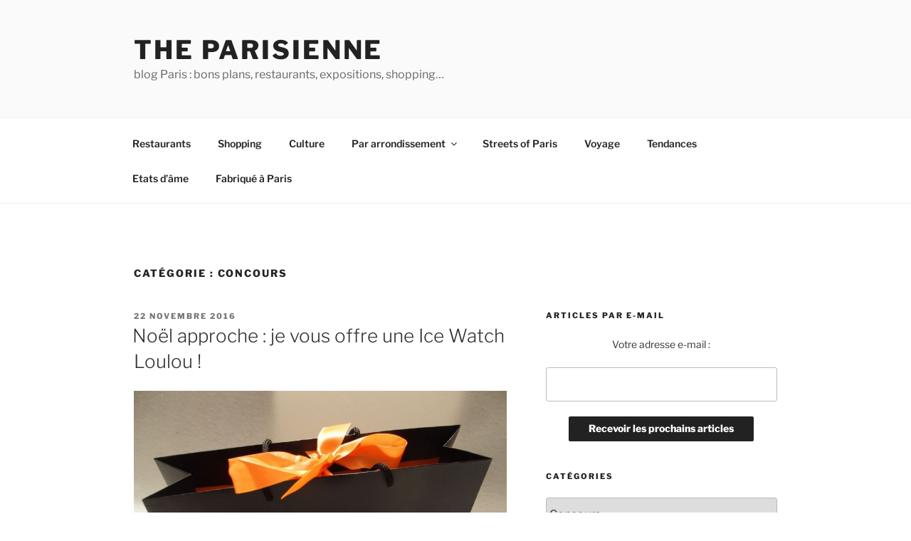

--- FILE ---
content_type: text/html; charset=UTF-8
request_url: http://www.theparisienne.fr/categorie/concours/page/2/
body_size: 39040
content:
<!DOCTYPE html>
<html lang="fr-FR" class="no-js no-svg">
<head>
<meta charset="UTF-8">
<meta name="viewport" content="width=device-width, initial-scale=1.0">
<link rel="profile" href="https://gmpg.org/xfn/11">

<script>(function(html){html.className = html.className.replace(/\bno-js\b/,'js')})(document.documentElement);</script>
<meta name='robots' content='index, follow, max-image-preview:large, max-snippet:-1, max-video-preview:-1' />
	<style>img:is([sizes="auto" i], [sizes^="auto," i]) { contain-intrinsic-size: 3000px 1500px }</style>
	
	<!-- This site is optimized with the Yoast SEO plugin v24.6 - https://yoast.com/wordpress/plugins/seo/ -->
	<title>Concours Archives - Page 2 sur 12 - The parisienne</title>
	<link rel="canonical" href="http://www.theparisienne.fr/categorie/concours/page/2/" />
	<link rel="prev" href="http://www.theparisienne.fr/categorie/concours/" />
	<link rel="next" href="http://www.theparisienne.fr/categorie/concours/page/3/" />
	<meta property="og:locale" content="fr_FR" />
	<meta property="og:type" content="article" />
	<meta property="og:title" content="Concours Archives - Page 2 sur 12 - The parisienne" />
	<meta property="og:url" content="http://www.theparisienne.fr/categorie/concours/" />
	<meta property="og:site_name" content="The parisienne" />
	<meta name="twitter:card" content="summary_large_image" />
	<meta name="twitter:site" content="@zeparisienne" />
	<script type="application/ld+json" class="yoast-schema-graph">{"@context":"https://schema.org","@graph":[{"@type":"CollectionPage","@id":"http://www.theparisienne.fr/categorie/concours/","url":"http://www.theparisienne.fr/categorie/concours/page/2/","name":"Concours Archives - Page 2 sur 12 - The parisienne","isPartOf":{"@id":"http://www.theparisienne.fr/#website"},"primaryImageOfPage":{"@id":"http://www.theparisienne.fr/categorie/concours/page/2/#primaryimage"},"image":{"@id":"http://www.theparisienne.fr/categorie/concours/page/2/#primaryimage"},"thumbnailUrl":"http://www.theparisienne.fr/wp-content/uploads/2016/11/PA124423.jpg","breadcrumb":{"@id":"http://www.theparisienne.fr/categorie/concours/page/2/#breadcrumb"},"inLanguage":"fr-FR"},{"@type":"ImageObject","inLanguage":"fr-FR","@id":"http://www.theparisienne.fr/categorie/concours/page/2/#primaryimage","url":"http://www.theparisienne.fr/wp-content/uploads/2016/11/PA124423.jpg","contentUrl":"http://www.theparisienne.fr/wp-content/uploads/2016/11/PA124423.jpg","width":1280,"height":960,"caption":"OLYMPUS DIGITAL CAMERA"},{"@type":"BreadcrumbList","@id":"http://www.theparisienne.fr/categorie/concours/page/2/#breadcrumb","itemListElement":[{"@type":"ListItem","position":1,"name":"Home","item":"http://www.theparisienne.fr/"},{"@type":"ListItem","position":2,"name":"Concours"}]},{"@type":"WebSite","@id":"http://www.theparisienne.fr/#website","url":"http://www.theparisienne.fr/","name":"The parisienne","description":"blog Paris : bons plans, restaurants, expositions, shopping...","potentialAction":[{"@type":"SearchAction","target":{"@type":"EntryPoint","urlTemplate":"http://www.theparisienne.fr/?s={search_term_string}"},"query-input":{"@type":"PropertyValueSpecification","valueRequired":true,"valueName":"search_term_string"}}],"inLanguage":"fr-FR"}]}</script>
	<!-- / Yoast SEO plugin. -->


<link rel="alternate" type="application/rss+xml" title="The parisienne &raquo; Flux" href="http://www.theparisienne.fr/feed/" />
<link rel="alternate" type="application/rss+xml" title="The parisienne &raquo; Flux des commentaires" href="http://www.theparisienne.fr/comments/feed/" />
<link rel="alternate" type="application/rss+xml" title="The parisienne &raquo; Flux de la catégorie Concours" href="http://www.theparisienne.fr/categorie/concours/feed/" />
<script>
window._wpemojiSettings = {"baseUrl":"https:\/\/s.w.org\/images\/core\/emoji\/15.0.3\/72x72\/","ext":".png","svgUrl":"https:\/\/s.w.org\/images\/core\/emoji\/15.0.3\/svg\/","svgExt":".svg","source":{"concatemoji":"http:\/\/www.theparisienne.fr\/wp-includes\/js\/wp-emoji-release.min.js?ver=6.7.2"}};
/*! This file is auto-generated */
!function(i,n){var o,s,e;function c(e){try{var t={supportTests:e,timestamp:(new Date).valueOf()};sessionStorage.setItem(o,JSON.stringify(t))}catch(e){}}function p(e,t,n){e.clearRect(0,0,e.canvas.width,e.canvas.height),e.fillText(t,0,0);var t=new Uint32Array(e.getImageData(0,0,e.canvas.width,e.canvas.height).data),r=(e.clearRect(0,0,e.canvas.width,e.canvas.height),e.fillText(n,0,0),new Uint32Array(e.getImageData(0,0,e.canvas.width,e.canvas.height).data));return t.every(function(e,t){return e===r[t]})}function u(e,t,n){switch(t){case"flag":return n(e,"\ud83c\udff3\ufe0f\u200d\u26a7\ufe0f","\ud83c\udff3\ufe0f\u200b\u26a7\ufe0f")?!1:!n(e,"\ud83c\uddfa\ud83c\uddf3","\ud83c\uddfa\u200b\ud83c\uddf3")&&!n(e,"\ud83c\udff4\udb40\udc67\udb40\udc62\udb40\udc65\udb40\udc6e\udb40\udc67\udb40\udc7f","\ud83c\udff4\u200b\udb40\udc67\u200b\udb40\udc62\u200b\udb40\udc65\u200b\udb40\udc6e\u200b\udb40\udc67\u200b\udb40\udc7f");case"emoji":return!n(e,"\ud83d\udc26\u200d\u2b1b","\ud83d\udc26\u200b\u2b1b")}return!1}function f(e,t,n){var r="undefined"!=typeof WorkerGlobalScope&&self instanceof WorkerGlobalScope?new OffscreenCanvas(300,150):i.createElement("canvas"),a=r.getContext("2d",{willReadFrequently:!0}),o=(a.textBaseline="top",a.font="600 32px Arial",{});return e.forEach(function(e){o[e]=t(a,e,n)}),o}function t(e){var t=i.createElement("script");t.src=e,t.defer=!0,i.head.appendChild(t)}"undefined"!=typeof Promise&&(o="wpEmojiSettingsSupports",s=["flag","emoji"],n.supports={everything:!0,everythingExceptFlag:!0},e=new Promise(function(e){i.addEventListener("DOMContentLoaded",e,{once:!0})}),new Promise(function(t){var n=function(){try{var e=JSON.parse(sessionStorage.getItem(o));if("object"==typeof e&&"number"==typeof e.timestamp&&(new Date).valueOf()<e.timestamp+604800&&"object"==typeof e.supportTests)return e.supportTests}catch(e){}return null}();if(!n){if("undefined"!=typeof Worker&&"undefined"!=typeof OffscreenCanvas&&"undefined"!=typeof URL&&URL.createObjectURL&&"undefined"!=typeof Blob)try{var e="postMessage("+f.toString()+"("+[JSON.stringify(s),u.toString(),p.toString()].join(",")+"));",r=new Blob([e],{type:"text/javascript"}),a=new Worker(URL.createObjectURL(r),{name:"wpTestEmojiSupports"});return void(a.onmessage=function(e){c(n=e.data),a.terminate(),t(n)})}catch(e){}c(n=f(s,u,p))}t(n)}).then(function(e){for(var t in e)n.supports[t]=e[t],n.supports.everything=n.supports.everything&&n.supports[t],"flag"!==t&&(n.supports.everythingExceptFlag=n.supports.everythingExceptFlag&&n.supports[t]);n.supports.everythingExceptFlag=n.supports.everythingExceptFlag&&!n.supports.flag,n.DOMReady=!1,n.readyCallback=function(){n.DOMReady=!0}}).then(function(){return e}).then(function(){var e;n.supports.everything||(n.readyCallback(),(e=n.source||{}).concatemoji?t(e.concatemoji):e.wpemoji&&e.twemoji&&(t(e.twemoji),t(e.wpemoji)))}))}((window,document),window._wpemojiSettings);
</script>
<style id='wp-emoji-styles-inline-css'>

	img.wp-smiley, img.emoji {
		display: inline !important;
		border: none !important;
		box-shadow: none !important;
		height: 1em !important;
		width: 1em !important;
		margin: 0 0.07em !important;
		vertical-align: -0.1em !important;
		background: none !important;
		padding: 0 !important;
	}
</style>
<link rel='stylesheet' id='wp-block-library-css' href='http://www.theparisienne.fr/wp-includes/css/dist/block-library/style.min.css?ver=6.7.2' media='all' />
<style id='wp-block-library-theme-inline-css'>
.wp-block-audio :where(figcaption){color:#555;font-size:13px;text-align:center}.is-dark-theme .wp-block-audio :where(figcaption){color:#ffffffa6}.wp-block-audio{margin:0 0 1em}.wp-block-code{border:1px solid #ccc;border-radius:4px;font-family:Menlo,Consolas,monaco,monospace;padding:.8em 1em}.wp-block-embed :where(figcaption){color:#555;font-size:13px;text-align:center}.is-dark-theme .wp-block-embed :where(figcaption){color:#ffffffa6}.wp-block-embed{margin:0 0 1em}.blocks-gallery-caption{color:#555;font-size:13px;text-align:center}.is-dark-theme .blocks-gallery-caption{color:#ffffffa6}:root :where(.wp-block-image figcaption){color:#555;font-size:13px;text-align:center}.is-dark-theme :root :where(.wp-block-image figcaption){color:#ffffffa6}.wp-block-image{margin:0 0 1em}.wp-block-pullquote{border-bottom:4px solid;border-top:4px solid;color:currentColor;margin-bottom:1.75em}.wp-block-pullquote cite,.wp-block-pullquote footer,.wp-block-pullquote__citation{color:currentColor;font-size:.8125em;font-style:normal;text-transform:uppercase}.wp-block-quote{border-left:.25em solid;margin:0 0 1.75em;padding-left:1em}.wp-block-quote cite,.wp-block-quote footer{color:currentColor;font-size:.8125em;font-style:normal;position:relative}.wp-block-quote:where(.has-text-align-right){border-left:none;border-right:.25em solid;padding-left:0;padding-right:1em}.wp-block-quote:where(.has-text-align-center){border:none;padding-left:0}.wp-block-quote.is-large,.wp-block-quote.is-style-large,.wp-block-quote:where(.is-style-plain){border:none}.wp-block-search .wp-block-search__label{font-weight:700}.wp-block-search__button{border:1px solid #ccc;padding:.375em .625em}:where(.wp-block-group.has-background){padding:1.25em 2.375em}.wp-block-separator.has-css-opacity{opacity:.4}.wp-block-separator{border:none;border-bottom:2px solid;margin-left:auto;margin-right:auto}.wp-block-separator.has-alpha-channel-opacity{opacity:1}.wp-block-separator:not(.is-style-wide):not(.is-style-dots){width:100px}.wp-block-separator.has-background:not(.is-style-dots){border-bottom:none;height:1px}.wp-block-separator.has-background:not(.is-style-wide):not(.is-style-dots){height:2px}.wp-block-table{margin:0 0 1em}.wp-block-table td,.wp-block-table th{word-break:normal}.wp-block-table :where(figcaption){color:#555;font-size:13px;text-align:center}.is-dark-theme .wp-block-table :where(figcaption){color:#ffffffa6}.wp-block-video :where(figcaption){color:#555;font-size:13px;text-align:center}.is-dark-theme .wp-block-video :where(figcaption){color:#ffffffa6}.wp-block-video{margin:0 0 1em}:root :where(.wp-block-template-part.has-background){margin-bottom:0;margin-top:0;padding:1.25em 2.375em}
</style>
<style id='classic-theme-styles-inline-css'>
/*! This file is auto-generated */
.wp-block-button__link{color:#fff;background-color:#32373c;border-radius:9999px;box-shadow:none;text-decoration:none;padding:calc(.667em + 2px) calc(1.333em + 2px);font-size:1.125em}.wp-block-file__button{background:#32373c;color:#fff;text-decoration:none}
</style>
<style id='global-styles-inline-css'>
:root{--wp--preset--aspect-ratio--square: 1;--wp--preset--aspect-ratio--4-3: 4/3;--wp--preset--aspect-ratio--3-4: 3/4;--wp--preset--aspect-ratio--3-2: 3/2;--wp--preset--aspect-ratio--2-3: 2/3;--wp--preset--aspect-ratio--16-9: 16/9;--wp--preset--aspect-ratio--9-16: 9/16;--wp--preset--color--black: #000000;--wp--preset--color--cyan-bluish-gray: #abb8c3;--wp--preset--color--white: #ffffff;--wp--preset--color--pale-pink: #f78da7;--wp--preset--color--vivid-red: #cf2e2e;--wp--preset--color--luminous-vivid-orange: #ff6900;--wp--preset--color--luminous-vivid-amber: #fcb900;--wp--preset--color--light-green-cyan: #7bdcb5;--wp--preset--color--vivid-green-cyan: #00d084;--wp--preset--color--pale-cyan-blue: #8ed1fc;--wp--preset--color--vivid-cyan-blue: #0693e3;--wp--preset--color--vivid-purple: #9b51e0;--wp--preset--gradient--vivid-cyan-blue-to-vivid-purple: linear-gradient(135deg,rgba(6,147,227,1) 0%,rgb(155,81,224) 100%);--wp--preset--gradient--light-green-cyan-to-vivid-green-cyan: linear-gradient(135deg,rgb(122,220,180) 0%,rgb(0,208,130) 100%);--wp--preset--gradient--luminous-vivid-amber-to-luminous-vivid-orange: linear-gradient(135deg,rgba(252,185,0,1) 0%,rgba(255,105,0,1) 100%);--wp--preset--gradient--luminous-vivid-orange-to-vivid-red: linear-gradient(135deg,rgba(255,105,0,1) 0%,rgb(207,46,46) 100%);--wp--preset--gradient--very-light-gray-to-cyan-bluish-gray: linear-gradient(135deg,rgb(238,238,238) 0%,rgb(169,184,195) 100%);--wp--preset--gradient--cool-to-warm-spectrum: linear-gradient(135deg,rgb(74,234,220) 0%,rgb(151,120,209) 20%,rgb(207,42,186) 40%,rgb(238,44,130) 60%,rgb(251,105,98) 80%,rgb(254,248,76) 100%);--wp--preset--gradient--blush-light-purple: linear-gradient(135deg,rgb(255,206,236) 0%,rgb(152,150,240) 100%);--wp--preset--gradient--blush-bordeaux: linear-gradient(135deg,rgb(254,205,165) 0%,rgb(254,45,45) 50%,rgb(107,0,62) 100%);--wp--preset--gradient--luminous-dusk: linear-gradient(135deg,rgb(255,203,112) 0%,rgb(199,81,192) 50%,rgb(65,88,208) 100%);--wp--preset--gradient--pale-ocean: linear-gradient(135deg,rgb(255,245,203) 0%,rgb(182,227,212) 50%,rgb(51,167,181) 100%);--wp--preset--gradient--electric-grass: linear-gradient(135deg,rgb(202,248,128) 0%,rgb(113,206,126) 100%);--wp--preset--gradient--midnight: linear-gradient(135deg,rgb(2,3,129) 0%,rgb(40,116,252) 100%);--wp--preset--font-size--small: 13px;--wp--preset--font-size--medium: 20px;--wp--preset--font-size--large: 36px;--wp--preset--font-size--x-large: 42px;--wp--preset--spacing--20: 0.44rem;--wp--preset--spacing--30: 0.67rem;--wp--preset--spacing--40: 1rem;--wp--preset--spacing--50: 1.5rem;--wp--preset--spacing--60: 2.25rem;--wp--preset--spacing--70: 3.38rem;--wp--preset--spacing--80: 5.06rem;--wp--preset--shadow--natural: 6px 6px 9px rgba(0, 0, 0, 0.2);--wp--preset--shadow--deep: 12px 12px 50px rgba(0, 0, 0, 0.4);--wp--preset--shadow--sharp: 6px 6px 0px rgba(0, 0, 0, 0.2);--wp--preset--shadow--outlined: 6px 6px 0px -3px rgba(255, 255, 255, 1), 6px 6px rgba(0, 0, 0, 1);--wp--preset--shadow--crisp: 6px 6px 0px rgba(0, 0, 0, 1);}:where(.is-layout-flex){gap: 0.5em;}:where(.is-layout-grid){gap: 0.5em;}body .is-layout-flex{display: flex;}.is-layout-flex{flex-wrap: wrap;align-items: center;}.is-layout-flex > :is(*, div){margin: 0;}body .is-layout-grid{display: grid;}.is-layout-grid > :is(*, div){margin: 0;}:where(.wp-block-columns.is-layout-flex){gap: 2em;}:where(.wp-block-columns.is-layout-grid){gap: 2em;}:where(.wp-block-post-template.is-layout-flex){gap: 1.25em;}:where(.wp-block-post-template.is-layout-grid){gap: 1.25em;}.has-black-color{color: var(--wp--preset--color--black) !important;}.has-cyan-bluish-gray-color{color: var(--wp--preset--color--cyan-bluish-gray) !important;}.has-white-color{color: var(--wp--preset--color--white) !important;}.has-pale-pink-color{color: var(--wp--preset--color--pale-pink) !important;}.has-vivid-red-color{color: var(--wp--preset--color--vivid-red) !important;}.has-luminous-vivid-orange-color{color: var(--wp--preset--color--luminous-vivid-orange) !important;}.has-luminous-vivid-amber-color{color: var(--wp--preset--color--luminous-vivid-amber) !important;}.has-light-green-cyan-color{color: var(--wp--preset--color--light-green-cyan) !important;}.has-vivid-green-cyan-color{color: var(--wp--preset--color--vivid-green-cyan) !important;}.has-pale-cyan-blue-color{color: var(--wp--preset--color--pale-cyan-blue) !important;}.has-vivid-cyan-blue-color{color: var(--wp--preset--color--vivid-cyan-blue) !important;}.has-vivid-purple-color{color: var(--wp--preset--color--vivid-purple) !important;}.has-black-background-color{background-color: var(--wp--preset--color--black) !important;}.has-cyan-bluish-gray-background-color{background-color: var(--wp--preset--color--cyan-bluish-gray) !important;}.has-white-background-color{background-color: var(--wp--preset--color--white) !important;}.has-pale-pink-background-color{background-color: var(--wp--preset--color--pale-pink) !important;}.has-vivid-red-background-color{background-color: var(--wp--preset--color--vivid-red) !important;}.has-luminous-vivid-orange-background-color{background-color: var(--wp--preset--color--luminous-vivid-orange) !important;}.has-luminous-vivid-amber-background-color{background-color: var(--wp--preset--color--luminous-vivid-amber) !important;}.has-light-green-cyan-background-color{background-color: var(--wp--preset--color--light-green-cyan) !important;}.has-vivid-green-cyan-background-color{background-color: var(--wp--preset--color--vivid-green-cyan) !important;}.has-pale-cyan-blue-background-color{background-color: var(--wp--preset--color--pale-cyan-blue) !important;}.has-vivid-cyan-blue-background-color{background-color: var(--wp--preset--color--vivid-cyan-blue) !important;}.has-vivid-purple-background-color{background-color: var(--wp--preset--color--vivid-purple) !important;}.has-black-border-color{border-color: var(--wp--preset--color--black) !important;}.has-cyan-bluish-gray-border-color{border-color: var(--wp--preset--color--cyan-bluish-gray) !important;}.has-white-border-color{border-color: var(--wp--preset--color--white) !important;}.has-pale-pink-border-color{border-color: var(--wp--preset--color--pale-pink) !important;}.has-vivid-red-border-color{border-color: var(--wp--preset--color--vivid-red) !important;}.has-luminous-vivid-orange-border-color{border-color: var(--wp--preset--color--luminous-vivid-orange) !important;}.has-luminous-vivid-amber-border-color{border-color: var(--wp--preset--color--luminous-vivid-amber) !important;}.has-light-green-cyan-border-color{border-color: var(--wp--preset--color--light-green-cyan) !important;}.has-vivid-green-cyan-border-color{border-color: var(--wp--preset--color--vivid-green-cyan) !important;}.has-pale-cyan-blue-border-color{border-color: var(--wp--preset--color--pale-cyan-blue) !important;}.has-vivid-cyan-blue-border-color{border-color: var(--wp--preset--color--vivid-cyan-blue) !important;}.has-vivid-purple-border-color{border-color: var(--wp--preset--color--vivid-purple) !important;}.has-vivid-cyan-blue-to-vivid-purple-gradient-background{background: var(--wp--preset--gradient--vivid-cyan-blue-to-vivid-purple) !important;}.has-light-green-cyan-to-vivid-green-cyan-gradient-background{background: var(--wp--preset--gradient--light-green-cyan-to-vivid-green-cyan) !important;}.has-luminous-vivid-amber-to-luminous-vivid-orange-gradient-background{background: var(--wp--preset--gradient--luminous-vivid-amber-to-luminous-vivid-orange) !important;}.has-luminous-vivid-orange-to-vivid-red-gradient-background{background: var(--wp--preset--gradient--luminous-vivid-orange-to-vivid-red) !important;}.has-very-light-gray-to-cyan-bluish-gray-gradient-background{background: var(--wp--preset--gradient--very-light-gray-to-cyan-bluish-gray) !important;}.has-cool-to-warm-spectrum-gradient-background{background: var(--wp--preset--gradient--cool-to-warm-spectrum) !important;}.has-blush-light-purple-gradient-background{background: var(--wp--preset--gradient--blush-light-purple) !important;}.has-blush-bordeaux-gradient-background{background: var(--wp--preset--gradient--blush-bordeaux) !important;}.has-luminous-dusk-gradient-background{background: var(--wp--preset--gradient--luminous-dusk) !important;}.has-pale-ocean-gradient-background{background: var(--wp--preset--gradient--pale-ocean) !important;}.has-electric-grass-gradient-background{background: var(--wp--preset--gradient--electric-grass) !important;}.has-midnight-gradient-background{background: var(--wp--preset--gradient--midnight) !important;}.has-small-font-size{font-size: var(--wp--preset--font-size--small) !important;}.has-medium-font-size{font-size: var(--wp--preset--font-size--medium) !important;}.has-large-font-size{font-size: var(--wp--preset--font-size--large) !important;}.has-x-large-font-size{font-size: var(--wp--preset--font-size--x-large) !important;}
:where(.wp-block-post-template.is-layout-flex){gap: 1.25em;}:where(.wp-block-post-template.is-layout-grid){gap: 1.25em;}
:where(.wp-block-columns.is-layout-flex){gap: 2em;}:where(.wp-block-columns.is-layout-grid){gap: 2em;}
:root :where(.wp-block-pullquote){font-size: 1.5em;line-height: 1.6;}
</style>
<link rel='stylesheet' id='contact-form-7-css' href='http://www.theparisienne.fr/wp-content/plugins/contact-form-7/includes/css/styles.css?ver=6.0.4' media='all' />
<link rel='stylesheet' id='twentyseventeen-fonts-css' href='http://www.theparisienne.fr/wp-content/themes/twentyseventeen/assets/fonts/font-libre-franklin.css?ver=20230328' media='all' />
<link rel='stylesheet' id='twentyseventeen-style-css' href='http://www.theparisienne.fr/wp-content/themes/twentyseventeen/style.css?ver=20241112' media='all' />
<link rel='stylesheet' id='twentyseventeen-block-style-css' href='http://www.theparisienne.fr/wp-content/themes/twentyseventeen/assets/css/blocks.css?ver=20240729' media='all' />
<style id='akismet-widget-style-inline-css'>

			.a-stats {
				--akismet-color-mid-green: #357b49;
				--akismet-color-white: #fff;
				--akismet-color-light-grey: #f6f7f7;

				max-width: 350px;
				width: auto;
			}

			.a-stats * {
				all: unset;
				box-sizing: border-box;
			}

			.a-stats strong {
				font-weight: 600;
			}

			.a-stats a.a-stats__link,
			.a-stats a.a-stats__link:visited,
			.a-stats a.a-stats__link:active {
				background: var(--akismet-color-mid-green);
				border: none;
				box-shadow: none;
				border-radius: 8px;
				color: var(--akismet-color-white);
				cursor: pointer;
				display: block;
				font-family: -apple-system, BlinkMacSystemFont, 'Segoe UI', 'Roboto', 'Oxygen-Sans', 'Ubuntu', 'Cantarell', 'Helvetica Neue', sans-serif;
				font-weight: 500;
				padding: 12px;
				text-align: center;
				text-decoration: none;
				transition: all 0.2s ease;
			}

			/* Extra specificity to deal with TwentyTwentyOne focus style */
			.widget .a-stats a.a-stats__link:focus {
				background: var(--akismet-color-mid-green);
				color: var(--akismet-color-white);
				text-decoration: none;
			}

			.a-stats a.a-stats__link:hover {
				filter: brightness(110%);
				box-shadow: 0 4px 12px rgba(0, 0, 0, 0.06), 0 0 2px rgba(0, 0, 0, 0.16);
			}

			.a-stats .count {
				color: var(--akismet-color-white);
				display: block;
				font-size: 1.5em;
				line-height: 1.4;
				padding: 0 13px;
				white-space: nowrap;
			}
		
</style>
<script src="http://www.theparisienne.fr/wp-includes/js/jquery/jquery.min.js?ver=3.7.1" id="jquery-core-js"></script>
<script src="http://www.theparisienne.fr/wp-includes/js/jquery/jquery-migrate.min.js?ver=3.4.1" id="jquery-migrate-js"></script>
<script id="twentyseventeen-global-js-extra">
var twentyseventeenScreenReaderText = {"quote":"<svg class=\"icon icon-quote-right\" aria-hidden=\"true\" role=\"img\"> <use href=\"#icon-quote-right\" xlink:href=\"#icon-quote-right\"><\/use> <\/svg>","expand":"Ouvrir le sous-menu","collapse":"Fermer le sous-menu","icon":"<svg class=\"icon icon-angle-down\" aria-hidden=\"true\" role=\"img\"> <use href=\"#icon-angle-down\" xlink:href=\"#icon-angle-down\"><\/use> <span class=\"svg-fallback icon-angle-down\"><\/span><\/svg>"};
</script>
<script src="http://www.theparisienne.fr/wp-content/themes/twentyseventeen/assets/js/global.js?ver=20211130" id="twentyseventeen-global-js" defer data-wp-strategy="defer"></script>
<script src="http://www.theparisienne.fr/wp-content/themes/twentyseventeen/assets/js/navigation.js?ver=20210122" id="twentyseventeen-navigation-js" defer data-wp-strategy="defer"></script>
<link rel="https://api.w.org/" href="http://www.theparisienne.fr/wp-json/" /><link rel="alternate" title="JSON" type="application/json" href="http://www.theparisienne.fr/wp-json/wp/v2/categories/68" /><link rel="EditURI" type="application/rsd+xml" title="RSD" href="http://www.theparisienne.fr/xmlrpc.php?rsd" />
<meta name="generator" content="WordPress 6.7.2" />
</head>

<body class="archive paged category category-concours category-68 wp-embed-responsive paged-2 category-paged-2 group-blog hfeed has-sidebar page-two-column colors-light">
<div id="page" class="site">
	<a class="skip-link screen-reader-text" href="#content">
		Aller au contenu principal	</a>

	<header id="masthead" class="site-header">

		<div class="custom-header">

		<div class="custom-header-media">
					</div>

	<div class="site-branding">
	<div class="wrap">

		
		<div class="site-branding-text">
							<p class="site-title"><a href="http://www.theparisienne.fr/" rel="home">The parisienne</a></p>
			
							<p class="site-description">blog Paris : bons plans, restaurants, expositions, shopping&#8230;</p>
					</div><!-- .site-branding-text -->

		
	</div><!-- .wrap -->
</div><!-- .site-branding -->

</div><!-- .custom-header -->

					<div class="navigation-top">
				<div class="wrap">
					<nav id="site-navigation" class="main-navigation" aria-label="Menu supérieur">
	<button class="menu-toggle" aria-controls="top-menu" aria-expanded="false">
		<svg class="icon icon-bars" aria-hidden="true" role="img"> <use href="#icon-bars" xlink:href="#icon-bars"></use> </svg><svg class="icon icon-close" aria-hidden="true" role="img"> <use href="#icon-close" xlink:href="#icon-close"></use> </svg>Menu	</button>

	<div class="menu-menu-container"><ul id="top-menu" class="menu"><li id="menu-item-6931" class="menu-item menu-item-type-taxonomy menu-item-object-category menu-item-6931"><a href="http://www.theparisienne.fr/categorie/deguster/">Restaurants</a></li>
<li id="menu-item-6930" class="menu-item menu-item-type-taxonomy menu-item-object-category menu-item-6930"><a href="http://www.theparisienne.fr/categorie/depenser/">Shopping</a></li>
<li id="menu-item-7262" class="menu-item menu-item-type-taxonomy menu-item-object-category menu-item-7262"><a href="http://www.theparisienne.fr/categorie/culture/">Culture</a></li>
<li id="menu-item-22667" class="menu-item menu-item-type-taxonomy menu-item-object-category menu-item-has-children menu-item-22667"><a href="http://www.theparisienne.fr/categorie/streets-of-paris/">Par arrondissement<svg class="icon icon-angle-down" aria-hidden="true" role="img"> <use href="#icon-angle-down" xlink:href="#icon-angle-down"></use> </svg></a>
<ul class="sub-menu">
	<li id="menu-item-34277" class="menu-item menu-item-type-taxonomy menu-item-object-category menu-item-34277"><a href="http://www.theparisienne.fr/categorie/arrondissements/ier-arrondissement/">Ier arrondissement</a></li>
	<li id="menu-item-34278" class="menu-item menu-item-type-taxonomy menu-item-object-category menu-item-34278"><a href="http://www.theparisienne.fr/categorie/arrondissements/iieme-arrondissement/">IIeme arrondissement</a></li>
	<li id="menu-item-34279" class="menu-item menu-item-type-taxonomy menu-item-object-category menu-item-34279"><a href="http://www.theparisienne.fr/categorie/arrondissements/iiieme-arrondissement/">IIIeme arrondissement</a></li>
	<li id="menu-item-34280" class="menu-item menu-item-type-taxonomy menu-item-object-category menu-item-34280"><a href="http://www.theparisienne.fr/categorie/arrondissements/iveme-arrondissement/">IVeme arrondissement</a></li>
	<li id="menu-item-34282" class="menu-item menu-item-type-taxonomy menu-item-object-category menu-item-34282"><a href="http://www.theparisienne.fr/categorie/arrondissements/veme-arrondissement/">Veme arrondissement</a></li>
	<li id="menu-item-34283" class="menu-item menu-item-type-taxonomy menu-item-object-category menu-item-34283"><a href="http://www.theparisienne.fr/categorie/arrondissements/vieme-arrondissement/">VIeme arrondissement</a></li>
	<li id="menu-item-34284" class="menu-item menu-item-type-taxonomy menu-item-object-category menu-item-34284"><a href="http://www.theparisienne.fr/categorie/arrondissements/viieme-arrondissement/">VIIeme arrondissement</a></li>
	<li id="menu-item-34285" class="menu-item menu-item-type-taxonomy menu-item-object-category menu-item-34285"><a href="http://www.theparisienne.fr/categorie/arrondissements/viiieme-arrondissement/">VIIIeme arrondissement</a></li>
	<li id="menu-item-34281" class="menu-item menu-item-type-taxonomy menu-item-object-category menu-item-34281"><a href="http://www.theparisienne.fr/categorie/arrondissements/ixeme-arrondissement/">IXeme arrondissement</a></li>
	<li id="menu-item-34286" class="menu-item menu-item-type-taxonomy menu-item-object-category menu-item-34286"><a href="http://www.theparisienne.fr/categorie/arrondissements/xeme-arrondissement/">Xeme arrondissement</a></li>
	<li id="menu-item-34287" class="menu-item menu-item-type-taxonomy menu-item-object-category menu-item-34287"><a href="http://www.theparisienne.fr/categorie/arrondissements/xieme-arrondissement/">XIeme arrondissement</a></li>
	<li id="menu-item-34288" class="menu-item menu-item-type-taxonomy menu-item-object-category menu-item-34288"><a href="http://www.theparisienne.fr/categorie/arrondissements/xiieme-arrondissement/">XIIeme arrondissement</a></li>
	<li id="menu-item-34289" class="menu-item menu-item-type-taxonomy menu-item-object-category menu-item-34289"><a href="http://www.theparisienne.fr/categorie/arrondissements/xiiieme-arrondissement/">XIIIeme arrondissement</a></li>
	<li id="menu-item-34290" class="menu-item menu-item-type-taxonomy menu-item-object-category menu-item-34290"><a href="http://www.theparisienne.fr/categorie/arrondissements/xiveme-arrondissement/">XIVeme arrondissement</a></li>
	<li id="menu-item-34291" class="menu-item menu-item-type-taxonomy menu-item-object-category menu-item-34291"><a href="http://www.theparisienne.fr/categorie/arrondissements/xixeme-arrondissement/">XIXeme arrondissement</a></li>
	<li id="menu-item-34292" class="menu-item menu-item-type-taxonomy menu-item-object-category menu-item-34292"><a href="http://www.theparisienne.fr/categorie/arrondissements/xveme-arrondissement/">XVeme arrondissement</a></li>
	<li id="menu-item-34293" class="menu-item menu-item-type-taxonomy menu-item-object-category menu-item-34293"><a href="http://www.theparisienne.fr/categorie/arrondissements/xvieme-arrondissement/">XVIeme arrondissement</a></li>
	<li id="menu-item-34294" class="menu-item menu-item-type-taxonomy menu-item-object-category menu-item-34294"><a href="http://www.theparisienne.fr/categorie/arrondissements/xviieme-arrondissement/">XVIIeme arrondissement</a></li>
	<li id="menu-item-34295" class="menu-item menu-item-type-taxonomy menu-item-object-category menu-item-34295"><a href="http://www.theparisienne.fr/categorie/arrondissements/xviiieme-arrondissement/">XVIIIeme arrondissement</a></li>
	<li id="menu-item-34296" class="menu-item menu-item-type-taxonomy menu-item-object-category menu-item-34296"><a href="http://www.theparisienne.fr/categorie/arrondissements/xxeme-arrondissement/">XXeme arrondissement</a></li>
</ul>
</li>
<li id="menu-item-36299" class="menu-item menu-item-type-taxonomy menu-item-object-category menu-item-36299"><a href="http://www.theparisienne.fr/categorie/streets-of-paris/">Streets of Paris</a></li>
<li id="menu-item-34275" class="menu-item menu-item-type-taxonomy menu-item-object-category menu-item-34275"><a href="http://www.theparisienne.fr/categorie/voyage/">Voyage</a></li>
<li id="menu-item-11622" class="menu-item menu-item-type-taxonomy menu-item-object-category menu-item-11622"><a href="http://www.theparisienne.fr/categorie/tendances/">Tendances</a></li>
<li id="menu-item-7268" class="menu-item menu-item-type-taxonomy menu-item-object-category menu-item-7268"><a href="http://www.theparisienne.fr/categorie/les-humeurs-de-la-parisienne/">Etats d&rsquo;âme</a></li>
<li id="menu-item-52381" class="menu-item menu-item-type-taxonomy menu-item-object-category menu-item-52381"><a href="http://www.theparisienne.fr/categorie/made-in-paris/">Fabriqué à Paris</a></li>
</ul></div>
	</nav><!-- #site-navigation -->
				</div><!-- .wrap -->
			</div><!-- .navigation-top -->
		
	</header><!-- #masthead -->

	
	<div class="site-content-contain">
		<div id="content" class="site-content">

<div class="wrap">

			<header class="page-header">
			<h1 class="page-title">Catégorie : <span>Concours</span></h1>		</header><!-- .page-header -->
	
	<div id="primary" class="content-area">
		<main id="main" class="site-main">

					
<article id="post-43697" class="post-43697 post type-post status-publish format-standard has-post-thumbnail hentry category-concours tag-ice-watch tag-jeu">
		<header class="entry-header">
		<div class="entry-meta"><span class="screen-reader-text">Publié le</span> <a href="http://www.theparisienne.fr/2016/11/noel-approche-je-vous-offre-une-ice-watch-loulou/" rel="bookmark"><time class="entry-date published" datetime="2016-11-22T18:00:23+01:00">22 novembre 2016</time><time class="updated" datetime="2016-12-02T08:18:07+01:00">2 décembre 2016</time></a></div><!-- .entry-meta --><h2 class="entry-title"><a href="http://www.theparisienne.fr/2016/11/noel-approche-je-vous-offre-une-ice-watch-loulou/" rel="bookmark">Noël approche : je vous offre une Ice Watch Loulou !</a></h2>	</header><!-- .entry-header -->

			<div class="post-thumbnail">
			<a href="http://www.theparisienne.fr/2016/11/noel-approche-je-vous-offre-une-ice-watch-loulou/">
				<img width="1280" height="960" src="http://www.theparisienne.fr/wp-content/uploads/2016/11/PA124423.jpg" class="attachment-twentyseventeen-featured-image size-twentyseventeen-featured-image wp-post-image" alt="" decoding="async" srcset="http://www.theparisienne.fr/wp-content/uploads/2016/11/PA124423.jpg 1280w, http://www.theparisienne.fr/wp-content/uploads/2016/11/PA124423-280x210.jpg 280w, http://www.theparisienne.fr/wp-content/uploads/2016/11/PA124423-827x620.jpg 827w" sizes="(max-width: 767px) 89vw, (max-width: 1000px) 54vw, (max-width: 1071px) 543px, 580px" />			</a>
		</div><!-- .post-thumbnail -->
	
	<div class="entry-content">
		<p><em><strong>Edit du 2 decembre</strong></em></p>
<p><em><strong>Je vous remercie tous pour vos participations et pour votre enthousiasme. Randomizer a désigné le gagnant : il s&rsquo;agit de Charly WIN !</strong></em></p>
<p><em><strong>Bravo, et merci de m&rsquo;envoyer votre adresse postale à nathalie@theparisienne.fr</strong></em></p>
<p><em><strong>Merci à tous les autres, et très belle fin d&rsquo;année !</strong></em></p>
<h2>Ice Watch Loulou</h2>
<p>J&rsquo;adore les<strong> Ice Watch</strong>, fan de la première heure. La marque a évolué, grandi, et sait inventer de nouveaux modèles d&rsquo;année en année. Et c&rsquo;est pour cette raison que je suis ravie de<strong> pouvoir vous en faire gagner une</strong> !</p>
<figure id="attachment_43706" aria-describedby="caption-attachment-43706" style="width: 550px" class="wp-caption aligncenter"><a href="http://www.theparisienne.fr/wp-content/uploads/2016/11/PA124419.jpg"><img decoding="async" class="wp-image-43706" src="http://www.theparisienne.fr/wp-content/uploads/2016/11/PA124419.jpg" alt="Ice Watch LOULOU" width="550" height="413" srcset="http://www.theparisienne.fr/wp-content/uploads/2016/11/PA124419.jpg 1280w, http://www.theparisienne.fr/wp-content/uploads/2016/11/PA124419-280x210.jpg 280w, http://www.theparisienne.fr/wp-content/uploads/2016/11/PA124419-827x620.jpg 827w" sizes="(max-width: 550px) 100vw, 550px" /></a><figcaption id="caption-attachment-43706" class="wp-caption-text">Ice Watch LOULOU</figcaption></figure>
<p><strong>L&rsquo;Ice Watch Loulou</strong> est dans l&rsquo;esprit même de ce qui a fait la notoriété de la marque. Agréable à porter, avec son bracelet en silicone à la texture douce et agréable. <strong>Elégante</strong> et sobre.</p>
<p>Et puis il y a la <strong>couleur</strong>. Signature de la marque.</p>
<p>Mais cette année, l&rsquo;Ice Watch Loulou se fait <strong>mystérieuse et sexy</strong>.</p>
<p><a href="http://www.theparisienne.fr/wp-content/uploads/2016/11/PA124415.jpg"><img loading="lazy" decoding="async" class="aligncenter wp-image-43702" src="http://www.theparisienne.fr/wp-content/uploads/2016/11/PA124415.jpg" alt="" width="550" height="413" srcset="http://www.theparisienne.fr/wp-content/uploads/2016/11/PA124415.jpg 1280w, http://www.theparisienne.fr/wp-content/uploads/2016/11/PA124415-280x210.jpg 280w, http://www.theparisienne.fr/wp-content/uploads/2016/11/PA124415-827x620.jpg 827w" sizes="auto, (max-width: 550px) 100vw, 550px" /></a></p>
<p>Et elle a un petit quelque chose en plus !</p>
<p><strong>Côté face</strong>, sobriété et codes du luxe. Un noir sobre, relevé du métal doré. Pour s&rsquo;associer facilement avec toutes les tenues.</p>
<p>Mais <strong>côté pile</strong>, elle réserve une surprise en laissant deviner sa couleur rouge vermillon, qui ne se livrera qu&rsquo;à ceux qui accepteront de l&rsquo;enlever du poignet de celle qui la porte.</p>
<p>Voilà pourquoi on la qualifie de « <strong>la plus HOT des ICE</strong>« .</p>
<figure id="attachment_43705" aria-describedby="caption-attachment-43705" style="width: 550px" class="wp-caption aligncenter"><a href="http://www.theparisienne.fr/wp-content/uploads/2016/11/PA124418.jpg"><img loading="lazy" decoding="async" class="wp-image-43705" src="http://www.theparisienne.fr/wp-content/uploads/2016/11/PA124418.jpg" alt="Ice watch Loulou" width="550" height="413" srcset="http://www.theparisienne.fr/wp-content/uploads/2016/11/PA124418.jpg 1280w, http://www.theparisienne.fr/wp-content/uploads/2016/11/PA124418-280x210.jpg 280w, http://www.theparisienne.fr/wp-content/uploads/2016/11/PA124418-827x620.jpg 827w" sizes="auto, (max-width: 550px) 100vw, 550px" /></a><figcaption id="caption-attachment-43705" class="wp-caption-text">Ice watch Loulou</figcaption></figure>
<p>Alors <strong>je vous propose de vous l&rsquo;offrir</strong>. Pour vous, ou pour l&rsquo;offrir à votre tour.</p>
<p><strong>Vous la voulez</strong> à votre poignet ? <strong>Dites-le !</strong></p>
<p><strong>Dites-le ici</strong>, dans un commentaire.</p>
<p><strong>Dites-le sur vos réseaux sociaux</strong>, en citant (@zeparisienne sur Twitter, The Parisienne sur Facebook) et chaque fois, cela vous donnera une chance de plus au tirage au sort !</p>
<p>Et puis voilà, c&rsquo;est fini.</p>
<p>Et le <strong>vendredi 2 décembre</strong>, je tirerai au sort l&rsquo;heureuse gagnante !</p>
<p>Alors, tentées ? A vous de jouer !</p>
<p>&nbsp;</p>
<p>&nbsp;</p>
	</div><!-- .entry-content -->

	
</article><!-- #post-43697 -->

<article id="post-40632" class="post-40632 post type-post status-publish format-standard has-post-thumbnail hentry category-concours category-veme-arrondissement tag-au-nom-de-la-rose tag-roses tag-shopping tag-shopping-internet">
		<header class="entry-header">
		<div class="entry-meta"><span class="screen-reader-text">Publié le</span> <a href="http://www.theparisienne.fr/2016/08/au-nom-de-la-rose-hommage-a-une-fleur/" rel="bookmark"><time class="entry-date published" datetime="2016-08-31T12:30:12+02:00">31 août 2016</time><time class="updated" datetime="2016-09-20T08:03:17+02:00">20 septembre 2016</time></a></div><!-- .entry-meta --><h2 class="entry-title"><a href="http://www.theparisienne.fr/2016/08/au-nom-de-la-rose-hommage-a-une-fleur/" rel="bookmark">Au nom de la rose &#8211; hommage à une fleur</a></h2>	</header><!-- .entry-header -->

			<div class="post-thumbnail">
			<a href="http://www.theparisienne.fr/2016/08/au-nom-de-la-rose-hommage-a-une-fleur/">
				<img width="1280" height="960" src="http://www.theparisienne.fr/wp-content/uploads/2016/08/2016-07-19-10.38.43.jpg" class="attachment-twentyseventeen-featured-image size-twentyseventeen-featured-image wp-post-image" alt="" decoding="async" loading="lazy" srcset="http://www.theparisienne.fr/wp-content/uploads/2016/08/2016-07-19-10.38.43.jpg 1280w, http://www.theparisienne.fr/wp-content/uploads/2016/08/2016-07-19-10.38.43-280x210.jpg 280w, http://www.theparisienne.fr/wp-content/uploads/2016/08/2016-07-19-10.38.43-827x620.jpg 827w" sizes="(max-width: 767px) 89vw, (max-width: 1000px) 54vw, (max-width: 1071px) 543px, 580px" />			</a>
		</div><!-- .post-thumbnail -->
	
	<div class="entry-content">
		<h2>Au nom de la rose</h2>
<p><strong><em>Edit du 19/09/2016</em></strong></p>
<p><strong><em>Merci à tous pour vos participations !</em></strong></p>
<p><strong><em>Les gagnantes désignées par randomizer sont :</em></strong></p>
<p><strong><em>Laura Byololo, Manon joue, marley86 et Maman est occupée</em></strong></p>
<p><strong><em>Merci de m&rsquo;envoyer dès aujourd&rsquo;hui vos coordonnées postales et téléphoniques pour une livraison samedi .(nathalie@theparisienne.fr)</em></strong></p>
<p><strong><em>En l&rsquo;absence de ces coordonnées demain soir, je referai un tirage mercredi.</em></strong></p>
<p><strong><em>Très bonne journée à tous !</em></strong></p>
<p>Le nom de cette enseigne est forcément familier pour toute personne qui a arpenté les rues de Paris. Impossible de ne pas remarquer ces jolies boutiques dont le pas de porte est jonché de pétales de roses multicolores.</p>
<p><a href="http://www.theparisienne.fr/wp-content/uploads/2016/08/2016-07-19-10.38.43.jpg"><img loading="lazy" decoding="async" class="aligncenter wp-image-40644" src="http://www.theparisienne.fr/wp-content/uploads/2016/08/2016-07-19-10.38.43.jpg" alt="" width="550" height="413" srcset="http://www.theparisienne.fr/wp-content/uploads/2016/08/2016-07-19-10.38.43.jpg 1280w, http://www.theparisienne.fr/wp-content/uploads/2016/08/2016-07-19-10.38.43-280x210.jpg 280w, http://www.theparisienne.fr/wp-content/uploads/2016/08/2016-07-19-10.38.43-827x620.jpg 827w" sizes="auto, (max-width: 550px) 100vw, 550px" /></a></p>
<p>Des<strong> roses</strong>, de toutes les couleurs, de toutes les appellations.</p>
<div id='gallery-1' class='gallery galleryid-40632 gallery-columns-3 gallery-size-large'><figure class='gallery-item'>
			<div class='gallery-icon portrait'>
				<a href='http://www.theparisienne.fr/2016/08/au-nom-de-la-rose-hommage-a-une-fleur/2016-07-19-10-29-58/'><img loading="lazy" decoding="async" width="465" height="620" src="http://www.theparisienne.fr/wp-content/uploads/2016/08/2016-07-19-10.29.58-465x620.jpg" class="attachment-large size-large" alt="" srcset="http://www.theparisienne.fr/wp-content/uploads/2016/08/2016-07-19-10.29.58-465x620.jpg 465w, http://www.theparisienne.fr/wp-content/uploads/2016/08/2016-07-19-10.29.58-158x210.jpg 158w, http://www.theparisienne.fr/wp-content/uploads/2016/08/2016-07-19-10.29.58.jpg 960w" sizes="auto, (max-width: 767px) 89vw, (max-width: 1000px) 54vw, (max-width: 1071px) 543px, 580px" /></a>
			</div></figure><figure class='gallery-item'>
			<div class='gallery-icon portrait'>
				<a href='http://www.theparisienne.fr/2016/08/au-nom-de-la-rose-hommage-a-une-fleur/2016-07-19-10-29-28/'><img loading="lazy" decoding="async" width="465" height="620" src="http://www.theparisienne.fr/wp-content/uploads/2016/08/2016-07-19-10.29.28-465x620.jpg" class="attachment-large size-large" alt="" srcset="http://www.theparisienne.fr/wp-content/uploads/2016/08/2016-07-19-10.29.28-465x620.jpg 465w, http://www.theparisienne.fr/wp-content/uploads/2016/08/2016-07-19-10.29.28-158x210.jpg 158w, http://www.theparisienne.fr/wp-content/uploads/2016/08/2016-07-19-10.29.28.jpg 960w" sizes="auto, (max-width: 767px) 89vw, (max-width: 1000px) 54vw, (max-width: 1071px) 543px, 580px" /></a>
			</div></figure><figure class='gallery-item'>
			<div class='gallery-icon portrait'>
				<a href='http://www.theparisienne.fr/2016/08/au-nom-de-la-rose-hommage-a-une-fleur/2016-07-19-10-37-22/'><img loading="lazy" decoding="async" width="465" height="620" src="http://www.theparisienne.fr/wp-content/uploads/2016/08/2016-07-19-10.37.22-465x620.jpg" class="attachment-large size-large" alt="" srcset="http://www.theparisienne.fr/wp-content/uploads/2016/08/2016-07-19-10.37.22-465x620.jpg 465w, http://www.theparisienne.fr/wp-content/uploads/2016/08/2016-07-19-10.37.22-158x210.jpg 158w, http://www.theparisienne.fr/wp-content/uploads/2016/08/2016-07-19-10.37.22.jpg 960w" sizes="auto, (max-width: 767px) 89vw, (max-width: 1000px) 54vw, (max-width: 1071px) 543px, 580px" /></a>
			</div></figure><figure class='gallery-item'>
			<div class='gallery-icon portrait'>
				<a href='http://www.theparisienne.fr/2016/08/au-nom-de-la-rose-hommage-a-une-fleur/2016-07-19-10-37-02/'><img loading="lazy" decoding="async" width="465" height="620" src="http://www.theparisienne.fr/wp-content/uploads/2016/08/2016-07-19-10.37.02-465x620.jpg" class="attachment-large size-large" alt="" srcset="http://www.theparisienne.fr/wp-content/uploads/2016/08/2016-07-19-10.37.02-465x620.jpg 465w, http://www.theparisienne.fr/wp-content/uploads/2016/08/2016-07-19-10.37.02-158x210.jpg 158w, http://www.theparisienne.fr/wp-content/uploads/2016/08/2016-07-19-10.37.02.jpg 960w" sizes="auto, (max-width: 767px) 89vw, (max-width: 1000px) 54vw, (max-width: 1071px) 543px, 580px" /></a>
			</div></figure><figure class='gallery-item'>
			<div class='gallery-icon portrait'>
				<a href='http://www.theparisienne.fr/2016/08/au-nom-de-la-rose-hommage-a-une-fleur/2016-07-19-10-36-27/'><img loading="lazy" decoding="async" width="465" height="620" src="http://www.theparisienne.fr/wp-content/uploads/2016/08/2016-07-19-10.36.27-465x620.jpg" class="attachment-large size-large" alt="" srcset="http://www.theparisienne.fr/wp-content/uploads/2016/08/2016-07-19-10.36.27-465x620.jpg 465w, http://www.theparisienne.fr/wp-content/uploads/2016/08/2016-07-19-10.36.27-158x210.jpg 158w, http://www.theparisienne.fr/wp-content/uploads/2016/08/2016-07-19-10.36.27.jpg 960w" sizes="auto, (max-width: 767px) 89vw, (max-width: 1000px) 54vw, (max-width: 1071px) 543px, 580px" /></a>
			</div></figure>
		</div>

<p>Mais avant tout des roses superbes, éclatantes, et terriblement photogéniques d&rsquo;ailleurs !</p>
<p>Ma boutique, celle qui est la plus proche de chez moi, se trouve rue Monge. Là, à l&rsquo;angle du Boulevard Saint Germain, juste en face du marché.</p>
<p><a href="http://www.theparisienne.fr/wp-content/uploads/2016/08/2016-07-19-10.17.04.jpg"><img loading="lazy" decoding="async" class="aligncenter wp-image-40674" src="http://www.theparisienne.fr/wp-content/uploads/2016/08/2016-07-19-10.17.04.jpg" alt="" width="550" height="413" srcset="http://www.theparisienne.fr/wp-content/uploads/2016/08/2016-07-19-10.17.04.jpg 1280w, http://www.theparisienne.fr/wp-content/uploads/2016/08/2016-07-19-10.17.04-280x210.jpg 280w, http://www.theparisienne.fr/wp-content/uploads/2016/08/2016-07-19-10.17.04-827x620.jpg 827w" sizes="auto, (max-width: 550px) 100vw, 550px" /></a></p>
<h2>Les roses</h2>
<p>C&rsquo;est dans cette boutique que j&rsquo;ai appris à connaitre les multiples <strong>variétés de roses</strong>.</p>
<p>Saviez vous qu&rsquo;une rose peut-être de <strong>formes</strong> diverses, telles que la <em>rose en coupe</em> ou encore en <em>rose-thé</em>.</p>
<p>Elle peut bien sur être de multiples <strong>couleurs</strong> : les plus classiques, telles que rouge, rose, voire même blanche.</p>
<p>Mais aussi <em>parme</em> avec la rose « océan song » ou encore <em>chocolat</em> avec la rose « Leonidas » !</p>
<p>Et puis il y a le <strong>parfum</strong>. Et ça, pour moi, c&rsquo;est essentiel. Des souvenirs reviennent à ma mémoire, des parfums, indissociables de cette superbe fleur et que j&rsquo;avais perdus depuis longtemps. Parce que, vous l&rsquo;aurez remarqué, il est de plus en plus difficile de trouver des fleuristes proposant des fleurs parfumées. Et pourtant, est ce que notre premier réflexe en recevant un bouquet n&rsquo;est pas de le porter à notre nez pour en humer les odeurs.</p>
<p>Bref ! J&rsquo;aime les roses qui sentent bon, très bon, et il y en a chez Au nom de la Rose !</p>
<h2>4 bouquets à gagner</h2>
<p>Je vous ai vanté la richesse de l&rsquo;offre de <strong>Au nom de la Rose</strong>, je vous propose maintenant de gagner 4 bouquets !</p>
<p><a href="http://www.theparisienne.fr/wp-content/uploads/2016/08/Kenya.jpg"><img loading="lazy" decoding="async" class="aligncenter wp-image-40911" src="http://www.theparisienne.fr/wp-content/uploads/2016/08/Kenya.jpg" alt="Kenya" width="600" height="635" srcset="http://www.theparisienne.fr/wp-content/uploads/2016/08/Kenya.jpg 1891w, http://www.theparisienne.fr/wp-content/uploads/2016/08/Kenya-199x210.jpg 199w, http://www.theparisienne.fr/wp-content/uploads/2016/08/Kenya-586x620.jpg 586w" sizes="auto, (max-width: 600px) 100vw, 600px" /></a></p>
<p>Pour participer, c&rsquo;est simple !</p>
<p>Rendez-vous sur le site de la marque <a href="http://www.aunomdelarose.com" target="_blank">Au nom de la Rose</a> . Là, déambulez parmi les fleurs de la boutique en ligne et revenez en disant <strong>dans un commentaire</strong> ce que vous avez découvert, aimé, puis  likez l<a href="https://www.facebook.com/aunomdelarose.fr/" target="_blank">a page FB</a></p>
<p>Pour une chance de plus, partagez ce concours sur votre page FB ou sur Twitter en citant The Parisienne.</p>
<p>Et le<strong> 19 septembre</strong> , je tirerai au sort le nom des <strong>4 gagnantes</strong>. Il faudra alors me donner très vite vos coordonnées pour que la livraison puisse être faite le samedi 24 !</p>
<p>Alors, envie que l&rsquo;on vous couvre de roses colorées et délicieusement parfumées ?</p>
<p>Ce jeu est réservé aux personnes résidant en France Métropolitaine</p>
<p>&nbsp;</p>
<p><em>Au nom de la Rose 47 Boulevard Saint-Germain, 75005 Paris</em></p>
	</div><!-- .entry-content -->

	
</article><!-- #post-40632 -->

<article id="post-38249" class="post-38249 post type-post status-publish format-standard has-post-thumbnail hentry category-concours">
		<header class="entry-header">
		<div class="entry-meta"><span class="screen-reader-text">Publié le</span> <a href="http://www.theparisienne.fr/2016/06/urgence-traiteur-vous-offre-lapero/" rel="bookmark"><time class="entry-date published" datetime="2016-06-14T12:07:06+02:00">14 juin 2016</time><time class="updated" datetime="2016-06-30T18:03:31+02:00">30 juin 2016</time></a></div><!-- .entry-meta --><h2 class="entry-title"><a href="http://www.theparisienne.fr/2016/06/urgence-traiteur-vous-offre-lapero/" rel="bookmark">Urgence Traiteur vous offre l&rsquo;apéro !</a></h2>	</header><!-- .entry-header -->

			<div class="post-thumbnail">
			<a href="http://www.theparisienne.fr/2016/06/urgence-traiteur-vous-offre-lapero/">
				<img width="650" height="313" src="http://www.theparisienne.fr/wp-content/uploads/2016/06/UT-3-PRODUITS.jpg" class="attachment-twentyseventeen-featured-image size-twentyseventeen-featured-image wp-post-image" alt="" decoding="async" loading="lazy" srcset="http://www.theparisienne.fr/wp-content/uploads/2016/06/UT-3-PRODUITS.jpg 650w, http://www.theparisienne.fr/wp-content/uploads/2016/06/UT-3-PRODUITS-300x144.jpg 300w" sizes="(max-width: 767px) 89vw, (max-width: 1000px) 54vw, (max-width: 1071px) 543px, 580px" />			</a>
		</div><!-- .post-thumbnail -->
	
	<div class="entry-content">
		<p><em>Edit du 30 juin 2016</em></p>
<p><em>Tout d&rsquo;abord, merci à tous pour vos participations !</em></p>
<p><em>Les gagnantes ont été contactées par mail par Urgence Traiteur : régalez vous, et passez un bel été !</em></p>
<p><em>Et n&rsquo;hésitez pas à partager votre expérience en commentaire de cet article, ou sur les réseaux sociaux : j&rsquo;ai hâte de voir vos apéros !</em></p>
<p>Imaginez, une situation insoluble : vous êtes confronté à une <a href="http://www.urgence-traiteur.com" target="_blank">urgence traiteur</a> !</p>
<p>Votre four vous a lâché, l&rsquo;apéro qui devait être organisé chez les beaux parents doit finalement se faire chez vous, le copain qui devait tout organiser a laissé tomber à la dernière minute, c&rsquo;est vous qui avez été désigné pour organiser la réception surprise pour ce collègue que vous connaissez à peine&#8230;</p>
<p>Bref, vous devez tout gérer, pour tout le monde, et du jour au lendemain !</p>
<p>Soyez rassuré : Urgence traiteur est là pour vous !</p>
<figure id="attachment_38572" aria-describedby="caption-attachment-38572" style="width: 550px" class="wp-caption aligncenter"><a href="http://www.theparisienne.fr/wp-content/uploads/2016/06/UT-3-PRODUITS.jpg"><img loading="lazy" decoding="async" class="wp-image-38572" src="http://www.theparisienne.fr/wp-content/uploads/2016/06/UT-3-PRODUITS.jpg" alt="Urgence Traiteur" width="550" height="265" srcset="http://www.theparisienne.fr/wp-content/uploads/2016/06/UT-3-PRODUITS.jpg 650w, http://www.theparisienne.fr/wp-content/uploads/2016/06/UT-3-PRODUITS-300x144.jpg 300w" sizes="auto, (max-width: 550px) 100vw, 550px" /></a><figcaption id="caption-attachment-38572" class="wp-caption-text">Urgence Traiteur</figcaption></figure>
<p><strong>Urgence traiteur</strong>, c&rsquo;est le 1er traiteur express en ligne. Filiale du groupe Les Toques Concepts fondée en 1995, urgence-traiteur vous propose une cuisine gourmande en livraison 24h.</p>
<p>Ils ont pensé à tout : cocktails, buffet, plateau repas, vous choisissez, c&rsquo;est fait, et c&rsquo;est livré.</p>
<p>En 3 clics vous commandez des produits de qualité à prix tout doux, livrés dès le lendemain sur rendez-vous dans toute l’Ile-de-France.</p>
<p>À la carte ou au menu, un choix cornélien s’offre à vous ! Personnellement, je choisirais volontiers les mini cheese burgers en salé,  et les douceurs au chocolat pour finir en beauté.</p>
<p>Alors je vous raconte tout ça, et je sais que c&rsquo;est tentant &#8230;</p>
<p>Et bien je fais mieux encore : je vous propose de<strong> gagner 3 menus cocktail apéro pour 15 personnes</strong> chacun !</p>
<p><a href="http://social-sb.com/z/urgence-traiteur-theparisienne" target="_blank"><img loading="lazy" decoding="async" class="aligncenter size-full wp-image-38557" src="http://www.theparisienne.fr/wp-content/uploads/2016/06/Urgencetraiteur.jpg" alt="Urgencetraiteur" width="650" height="313" srcset="http://www.theparisienne.fr/wp-content/uploads/2016/06/Urgencetraiteur.jpg 650w, http://www.theparisienne.fr/wp-content/uploads/2016/06/Urgencetraiteur-300x144.jpg 300w" sizes="auto, (max-width: 650px) 100vw, 650px" /></a></p>
<p>&nbsp;</p>
<p>Donc, <strong>pour jouer, c&rsquo;est très simple</strong> !</p>
<p>Vous laissez <strong>un commentaire sur cet article</strong>, en disant l&rsquo;usage que vous ferez du menu cocktail apéro que vous allez gagner !</p>
<p>Puis, vous <a href="http://social-sb.com/z/urgence-traiteur-theparisienne" target="_blank">allez jouer chez Urgence Traiteur</a> !</p>
<p>Et le <strong>30 juin</strong>, 3 d&rsquo;entre vous gagneront un apéro !</p>
<p>Bien sur, n&rsquo;hésitez pas à partager sur tous vos réseaux !</p>
	</div><!-- .entry-content -->

	
</article><!-- #post-38249 -->

<article id="post-37547" class="post-37547 post type-post status-publish format-standard has-post-thumbnail hentry category-concours tag-cadeau tag-concours tag-jeu tag-paris">
		<header class="entry-header">
		<div class="entry-meta"><span class="screen-reader-text">Publié le</span> <a href="http://www.theparisienne.fr/2016/05/parisiq-pour-tout-savoir-sur-paris/" rel="bookmark"><time class="entry-date published" datetime="2016-05-13T08:30:33+02:00">13 mai 2016</time><time class="updated" datetime="2016-05-20T16:10:12+02:00">20 mai 2016</time></a></div><!-- .entry-meta --><h2 class="entry-title"><a href="http://www.theparisienne.fr/2016/05/parisiq-pour-tout-savoir-sur-paris/" rel="bookmark">ParisIQ &#8211; pour tout savoir sur PARIS</a></h2>	</header><!-- .entry-header -->

			<div class="post-thumbnail">
			<a href="http://www.theparisienne.fr/2016/05/parisiq-pour-tout-savoir-sur-paris/">
				<img width="490" height="488" src="http://www.theparisienne.fr/wp-content/uploads/2016/05/ConcoursParisIQ_Box_white.jpg" class="attachment-twentyseventeen-featured-image size-twentyseventeen-featured-image wp-post-image" alt="" decoding="async" loading="lazy" srcset="http://www.theparisienne.fr/wp-content/uploads/2016/05/ConcoursParisIQ_Box_white.jpg 490w, http://www.theparisienne.fr/wp-content/uploads/2016/05/ConcoursParisIQ_Box_white-75x75.jpg 75w, http://www.theparisienne.fr/wp-content/uploads/2016/05/ConcoursParisIQ_Box_white-211x210.jpg 211w" sizes="(max-width: 767px) 89vw, (max-width: 1000px) 54vw, (max-width: 1071px) 543px, 580px" />			</a>
		</div><!-- .post-thumbnail -->
	
	<div class="entry-content">
		<p><em>Edit du 20 mai</em></p>
<p><em>La réponse était bien sur le Jules Verne ! Merci à tous pour vos participations ! La gagnante est <strong>Michèle Philiippe</strong>. Merci de m&rsquo;envoyer tes coordonnées postales à nathalie@theparisienne.fr</em></p>
<p>&nbsp;</p>
<p><a href="http://helvetiq.ch/fr/" target="_blank">ParisIQ</a> &#8211; c&rsquo;est ma troisième <a href="http://www.theparisienne.fr/2016/05/un-vanitea-betjemanbarton-a-gagner/" target="_blank">proposition de cadeau</a> de <strong>fête des mères</strong> cette semaine !</p>
<p>Cette fois, on parle de Paris.</p>
<p><a href="http://www.theparisienne.fr/wp-content/uploads/2016/05/ConcoursParisIQ_Box_white.jpg"><img loading="lazy" decoding="async" class="aligncenter wp-image-37550" src="http://www.theparisienne.fr/wp-content/uploads/2016/05/ConcoursParisIQ_Box_white.jpg" alt="ConcoursParisIQ_Box_white" width="400" height="398" srcset="http://www.theparisienne.fr/wp-content/uploads/2016/05/ConcoursParisIQ_Box_white.jpg 490w, http://www.theparisienne.fr/wp-content/uploads/2016/05/ConcoursParisIQ_Box_white-75x75.jpg 75w, http://www.theparisienne.fr/wp-content/uploads/2016/05/ConcoursParisIQ_Box_white-211x210.jpg 211w" sizes="auto, (max-width: 400px) 100vw, 400px" /></a></p>
<p>C&rsquo;est le jeu qui vous rendra incollable sur notre capitale.</p>
<p>400 questions et plusieurs niveaux de jeu, ParisIQ offre aux amoureux de Paris la chance de prouver leur statut de connaisseurs avertis et d’explorer la ville d’une manière amusante et originale.</p>
<p>Le principe : chaque partie se joue avec 24 cartes en 2 phases, l’une de connaissance et l’autre de mémoire. Chaque co-équipier doit prendre des risques pour marquer plus ou moins de points et mener son équipe vers la victoire&#8230; Marque originale qui permet ainsi à tous de participer activement !</p>
<p>De Paul Auster à Djamel Debbouze, du plat préféré des Parisiens à leur apéritif de prédilection, du Louvre aux secrets du métro parisien, ParisIQ regorge d’anecdotes et d’informations fascinantes. Les bonnes réponses sont décomptées en points de QI sur une feuille des scores et l’équipe avec le plus haut quotient l’emporte.</p>
<p><a href="http://helvetiq.ch" target="_blank">HELVETIQ</a> est une jeune maison d’édition suisse créée en 2008 et qui est à l&rsquo;origine déjà de NYCIQ, et puis aussi de Wine IQ, et tant d&rsquo;autres à venir.</p>
<p>Mais en attendant de découvrir les autres jeux proposés, vous pouvez <strong>gagner le jeu sur PARIS</strong> !</p>
<p>Alors voici une <strong>question</strong> :</p>
<div class="gmail_extra"></div>
<div class="gmail_extra">
<p class=""><b>1/ Comment s’appelle le restaurant situé au 2è étage de la tour Eiffel ?</b></p>
<p class="">Le Victor Hugo</p>
<p class="">Le William Shakespeare</p>
<p class="">Le Jules Verne</p>
<p class=""><i>On y mange à 125m d’altitude.</i></p>
</div>
<div class="gmail_extra">
<p class="">Alors pour participer, c&rsquo;est simple.</p>
<p class="">Vous laissez la réponse à la question ci dessus dans un commentaire que je n&rsquo;afficherai pas, ce serait trop simple !</p>
<p class="">Et puis, vous vous abonnez à ma newsletter, et vous likez la <a href="https://www.facebook.com/helvetiq" target="_blank">page FB de Helvetiq</a></p>
<p class="">Et chaque partage sur FB et/ou Twitter vous donnera une chance de plus au tirage au sort du 20 mai.</p>
<p class="">Alors, qui de vous connaitra Paris sur le bout des doigts ?</p>
<p class="">
</div>
	</div><!-- .entry-content -->

	
</article><!-- #post-37547 -->

<article id="post-37303" class="post-37303 post type-post status-publish format-standard has-post-thumbnail hentry category-concours tag-betjemanbarton tag-concours tag-the">
		<header class="entry-header">
		<div class="entry-meta"><span class="screen-reader-text">Publié le</span> <a href="http://www.theparisienne.fr/2016/05/un-vanitea-betjemanbarton-a-gagner/" rel="bookmark"><time class="entry-date published" datetime="2016-05-11T17:30:48+02:00">11 mai 2016</time><time class="updated" datetime="2016-05-20T16:08:29+02:00">20 mai 2016</time></a></div><!-- .entry-meta --><h2 class="entry-title"><a href="http://www.theparisienne.fr/2016/05/un-vanitea-betjemanbarton-a-gagner/" rel="bookmark">Un vanitea Betjeman&#038;Barton à gagner</a></h2>	</header><!-- .entry-header -->

			<div class="post-thumbnail">
			<a href="http://www.theparisienne.fr/2016/05/un-vanitea-betjemanbarton-a-gagner/">
				<img width="600" height="459" src="http://www.theparisienne.fr/wp-content/uploads/2016/04/ConcoursBetjeman-Barton-Vanitea-Fête-des-Mères.jpg" class="attachment-twentyseventeen-featured-image size-twentyseventeen-featured-image wp-post-image" alt="" decoding="async" loading="lazy" srcset="http://www.theparisienne.fr/wp-content/uploads/2016/04/ConcoursBetjeman-Barton-Vanitea-Fête-des-Mères.jpg 600w, http://www.theparisienne.fr/wp-content/uploads/2016/04/ConcoursBetjeman-Barton-Vanitea-Fête-des-Mères-275x210.jpg 275w" sizes="(max-width: 767px) 89vw, (max-width: 1000px) 54vw, (max-width: 1071px) 543px, 580px" />			</a>
		</div><!-- .post-thumbnail -->
	
	<div class="entry-content">
		<div><em>Edit du 20 mai 2016</em></div>
<div></div>
<div><em>Merci à tous pour vos participations ! La gagnante est <strong>Katie Comte</strong> !</em></div>
<div><em>Merci de m&rsquo;envoyer tes coordonnées postales à nathalie@theparisienne.fr</em></div>
<div></div>
<div>Toujours dans la série des <a href="http://www.theparisienne.fr/2016/05/une-statuette-funky-bears-pour-la-fete-des-meres/" target="_blank">propositions de cadeaux</a> pour la fête des mères, aujourd&rsquo;hui, je m&rsquo;adresse aux amoureuses de thé.</div>
<div>Betjeman&amp;Barton est une jolie marque historique parisienne. Ils le disent eux même, ils sont marchands de thé depuis 1919.</div>
<div>Alors pour la fête des mères, c&rsquo;est un coffret que je vous offre.</div>
<div>Un coffret de beaux thés qui s’ouvre tel un trésor.</div>
<div></div>
<div><a href="http://www.theparisienne.fr/wp-content/uploads/2016/04/ConcoursBetjeman-Barton-Vanitea-Fête-des-Mères.jpg"><img loading="lazy" decoding="async" class="aligncenter size-full wp-image-37486" src="http://www.theparisienne.fr/wp-content/uploads/2016/04/ConcoursBetjeman-Barton-Vanitea-Fête-des-Mères.jpg" alt="ConcoursBetjeman &amp; Barton - Vanitea - Fête des Mères" width="600" height="459" srcset="http://www.theparisienne.fr/wp-content/uploads/2016/04/ConcoursBetjeman-Barton-Vanitea-Fête-des-Mères.jpg 600w, http://www.theparisienne.fr/wp-content/uploads/2016/04/ConcoursBetjeman-Barton-Vanitea-Fête-des-Mères-275x210.jpg 275w" sizes="auto, (max-width: 600px) 100vw, 600px" /></a></div>
<div>Disposés dans un vanity chic et élégant, trois crus à déguster.  Le coffret est personnalisable en boutique en choisissant parmi la multitude de thés proposés par Betjeman &amp; Barton, soit plus de 250 références de qualité : notes florales, plutôt boisées, ou encore fruitées…que des belles propositions !</div>
<div></div>
<div>Et aujourd&rsquo;hui, c&rsquo;est le coffret choisi par Betjeman &amp; Barton qui est en jeu :  un voyage de saveurs avec un Vanitea préparé par leurs soins qui présente trois thés signatures : le thé vert Sencha du Japon, le thé noir Darjeeling Margaret’s Hope d’Inde et l’Earl Grey à la bergamote de Sicile. Et pour parfaire ce trio, une cuillère en métal argenté pour un dosage parfait à chaque tasse de thé.</div>
<div></div>
<div>Pour jouer, c&rsquo;est facile !</div>
<div></div>
<div>Pour commencer, vous vous abonnez à ma newsletter, histoire de ne jamais plus passer à côté d&rsquo;un bon plan parisien.</div>
<div>Puis, vous aller aimer la <a href="https://www.facebook.com/betjeman.barton/?fref=ts" target="_blank">page FB</a> de Betjeman&amp;Barton.</div>
<div></div>
<div>Par ailleurs, tout partage sur FB ou Twitter donnera une chance de plus pour gagner !</div>
<div></div>
<div>Et enfin, vous laissez un commentaire pour raconter ce que le moment de partage d&rsquo;un thé de qualité représente pour vous.</div>
<div>Et le 20 mai, je tirerai au sort l&rsquo;heures gagnante de ce superbe coffret.</div>
<div></div>
<div>Amateurs de thé, ceci est donc pour vous.</div>
<div></div>
	</div><!-- .entry-content -->

	
</article><!-- #post-37303 -->

<article id="post-36332" class="post-36332 post type-post status-publish format-standard has-post-thumbnail hentry category-concours category-tendances tag-fete-des-meres tag-funky-bears tag-jeu">
		<header class="entry-header">
		<div class="entry-meta"><span class="screen-reader-text">Publié le</span> <a href="http://www.theparisienne.fr/2016/05/une-statuette-funky-bears-pour-la-fete-des-meres/" rel="bookmark"><time class="entry-date published" datetime="2016-05-09T17:45:11+02:00">9 mai 2016</time><time class="updated" datetime="2019-03-04T16:04:52+01:00">4 mars 2019</time></a></div><!-- .entry-meta --><h2 class="entry-title"><a href="http://www.theparisienne.fr/2016/05/une-statuette-funky-bears-pour-la-fete-des-meres/" rel="bookmark">Une statuette Funky Bears pour la fête des mères ?</a></h2>	</header><!-- .entry-header -->

			<div class="post-thumbnail">
			<a href="http://www.theparisienne.fr/2016/05/une-statuette-funky-bears-pour-la-fete-des-meres/">
				<img width="1456" height="728" src="http://www.theparisienne.fr/wp-content/uploads/2016/04/Capture-d’écran-2016-04-07-à-21.28.52.png" class="attachment-twentyseventeen-featured-image size-twentyseventeen-featured-image wp-post-image" alt="" decoding="async" loading="lazy" srcset="http://www.theparisienne.fr/wp-content/uploads/2016/04/Capture-d’écran-2016-04-07-à-21.28.52.png 1456w, http://www.theparisienne.fr/wp-content/uploads/2016/04/Capture-d’écran-2016-04-07-à-21.28.52-300x150.png 300w, http://www.theparisienne.fr/wp-content/uploads/2016/04/Capture-d’écran-2016-04-07-à-21.28.52-990x495.png 990w" sizes="(max-width: 767px) 89vw, (max-width: 1000px) 54vw, (max-width: 1071px) 543px, 580px" />			</a>
		</div><!-- .post-thumbnail -->
	
	<div class="entry-content">
		<p><em>Edit du 20 mai 2016</em></p>
<p><em>Merci à toutes et à tous pour vos participations !</em></p>
<p><em>La gagnante du tirage est Chantal Neto ! Tu recevras ton code cadeau te permettant de commander le funky bear de ton choix par mail !</em></p>
<p>On ne parle que de ça, la fête des mères approche ! Moment de plaisir lors de la quête du cadeau ou casse tête ? Dans tous les cas, j&rsquo;ai décidé de vous accompagner en vous facilitant la tâche : cette semaine, <strong>3 concours</strong> pour <strong>3 cadeaux</strong> très différents qui devraient correspondent à tous les tempéraments de mamans !</p>
<p>Alors on comme aujourd&rsquo;hui par son nouveau meilleur ami &#8230;</p>
<p>Les <strong>funky bears</strong>, vous connaissez ?</p>
<p><a href="http://www.theparisienne.fr/wp-content/uploads/2016/04/Capture-d’écran-2016-04-07-à-21.28.52.png"><img loading="lazy" decoding="async" class="aligncenter wp-image-36337" src="http://www.theparisienne.fr/wp-content/uploads/2016/04/Capture-d’écran-2016-04-07-à-21.28.52.png" alt="funky bear" width="550" height="275" srcset="http://www.theparisienne.fr/wp-content/uploads/2016/04/Capture-d’écran-2016-04-07-à-21.28.52.png 1456w, http://www.theparisienne.fr/wp-content/uploads/2016/04/Capture-d’écran-2016-04-07-à-21.28.52-300x150.png 300w, http://www.theparisienne.fr/wp-content/uploads/2016/04/Capture-d’écran-2016-04-07-à-21.28.52-990x495.png 990w" sizes="auto, (max-width: 550px) 100vw, 550px" /></a></p>
<p>De charmantes figurines, ou plutôt des statuettes, voire même des personnages à part entière, de la taille d&rsquo;un porte clé au grand modèle de 50 cm de haut. Ils sont tantôt fluos, rock, tatoués, séducteurs ou déjantés !</p>
<figure id="attachment_36334" aria-describedby="caption-attachment-36334" style="width: 550px" class="wp-caption aligncenter"><a href="http://www.theparisienne.fr/wp-content/uploads/2016/04/Capture-d’écran-2016-04-07-à-21.20.51.png"><img loading="lazy" decoding="async" class="wp-image-36334" src="http://www.theparisienne.fr/wp-content/uploads/2016/04/Capture-d’écran-2016-04-07-à-21.20.51.png" alt="funky bear" width="550" height="845" srcset="http://www.theparisienne.fr/wp-content/uploads/2016/04/Capture-d’écran-2016-04-07-à-21.20.51.png 586w, http://www.theparisienne.fr/wp-content/uploads/2016/04/Capture-d’écran-2016-04-07-à-21.20.51-137x210.png 137w, http://www.theparisienne.fr/wp-content/uploads/2016/04/Capture-d’écran-2016-04-07-à-21.20.51-404x620.png 404w" sizes="auto, (max-width: 550px) 100vw, 550px" /></a><figcaption id="caption-attachment-36334" class="wp-caption-text">funky bears</figcaption></figure>
<p>Ils sont funky, punk, mignons en fait. Etrangement, on finit presque par s&rsquo;y attacher, et ils deviennent quasiment un membre à part entière de la maisonnée.</p>
<p>Vous aimez la déco, vous êtes séduites par leur silhouette unique et leurs couleurs joyeuses ?</p>
<p>Je vous propose d&rsquo;en <strong>gagner un ici et maintenant</strong> ! D&rsquo;autant qu&rsquo;il s&rsquo;agit de modèles produits en séries limitées, qu&rsquo;il faut saisir avant qu&rsquo;ils ne disparaissent.</p>
<p>Parce que la fête des mères approche, et que c&rsquo;est un bon prétexte pour faire un cadeau, ou se le faire, dans le cas, très improbable bien sur, où ces ingrats d&rsquo;enfants vous auraient oubliée !</p>
<p>C&rsquo;est donc simple :</p>
<p>Vous allez sur le site des Funky Bears pour découvrir les différents modèles et me dire en commentaire celui que vous préférez</p>
<p>Puis vous likez <a href="https://www.facebook.com/Funky-Bears-312968132240483/" target="_blank">leur page Facebook</a>,</p>
<p>Et enfin pensez bien à vous abonner à ma newsletter parce que les concours funky, c&rsquo;est pas fini !</p>
<p>Pour tout partage FB ou Twitter que vous me signalerez, une chance de plus de gagner.</p>
<p>Enfin, le <strong>20 mai</strong>, je tirerai au sort la gagnante parmi les commentaires ( ou le gagnant parce que les hommes peuvent jouer aussi !) et je lui enverrai illico presto un code pour un funky bear MM ( modèle moyen) de son choix !</p>
<p>Et voilà ! Alors, vous vous sentez funky aujourd&rsquo;hui ?</p>
<p>&nbsp;</p>
<p>&nbsp;</p>
	</div><!-- .entry-content -->

	
</article><!-- #post-36332 -->

<article id="post-35191" class="post-35191 post type-post status-publish format-standard has-post-thumbnail hentry category-concours tag-chapon tag-chocolat tag-concours tag-mousse tag-nt">
		<header class="entry-header">
		<div class="entry-meta"><span class="screen-reader-text">Publié le</span> <a href="http://www.theparisienne.fr/2016/03/envie-de-mousse-au-chocolat-chapon/" rel="bookmark"><time class="entry-date published" datetime="2016-03-06T10:00:27+01:00">6 mars 2016</time><time class="updated" datetime="2016-03-21T19:58:13+01:00">21 mars 2016</time></a></div><!-- .entry-meta --><h2 class="entry-title"><a href="http://www.theparisienne.fr/2016/03/envie-de-mousse-au-chocolat-chapon/" rel="bookmark">Envie de mousse au chocolat CHAPON ?</a></h2>	</header><!-- .entry-header -->

			<div class="post-thumbnail">
			<a href="http://www.theparisienne.fr/2016/03/envie-de-mousse-au-chocolat-chapon/">
				<img width="600" height="600" src="http://www.theparisienne.fr/wp-content/uploads/2016/03/Chapon.jpg" class="attachment-twentyseventeen-featured-image size-twentyseventeen-featured-image wp-post-image" alt="" decoding="async" loading="lazy" srcset="http://www.theparisienne.fr/wp-content/uploads/2016/03/Chapon.jpg 600w, http://www.theparisienne.fr/wp-content/uploads/2016/03/Chapon-75x75.jpg 75w, http://www.theparisienne.fr/wp-content/uploads/2016/03/Chapon-210x210.jpg 210w" sizes="(max-width: 767px) 89vw, (max-width: 1000px) 54vw, (max-width: 1071px) 543px, 580px" />			</a>
		</div><!-- .post-thumbnail -->
	
	<div class="entry-content">
		<p><em><strong>Edit du lundi 21 ( avec toutes mes excuses pour ce tirage tardif !)</strong></em></p>
<p><em><strong>Merci pour vos participations . Et le gagnant est : Alrick ! Merci de m&rsquo;envoyer vos coordonnées (nom, prénom, tel) à nathalie@theparisienne.fr</strong></em></p>
<h2>Mousse au chocolat</h2>
<p>Alors c&rsquo;est simple : <strong>je vous offre un pot de mousse au chocolat</strong> Chapon !</p>
<p><strong>Pourquoi ?</strong></p>
<p>Pour faire écho au concours organisé par Patric Chapon :le Concours de la Meilleure Mousse aux Chocolats Amateur les 31 mars et 1er avril 2016 à la Mairie du 7ème arrondissement de Paris, située au 116, rue de Grenelle – 75007 PARIS.</p>
<p>En avant goût donc, nous allons donc nous régaler de la mousse Chapon, celle que je vous offre.</p>
<p><a href="http://www.theparisienne.fr/wp-content/uploads/2016/03/Chapon.jpg"><img loading="lazy" decoding="async" class="aligncenter wp-image-35245" src="http://www.theparisienne.fr/wp-content/uploads/2016/03/Chapon.jpg" alt="stickers_concours" width="500" height="500" srcset="http://www.theparisienne.fr/wp-content/uploads/2016/03/Chapon.jpg 600w, http://www.theparisienne.fr/wp-content/uploads/2016/03/Chapon-75x75.jpg 75w, http://www.theparisienne.fr/wp-content/uploads/2016/03/Chapon-210x210.jpg 210w" sizes="auto, (max-width: 500px) 100vw, 500px" /></a></p>
<p>Mais pour celles et ceux d&rsquo;entre vous qui avez envie de relever un défi culinaire, vous pouvez participer à ce <strong>joli concours</strong> !</p>
<p>Comment ça marche ?</p>
<p>Les <strong>inscriptions</strong> se feront uniquement par email à l’adresse <strong>concours@chocolatchapon.com</strong> .</p>
<p>Les candidats devront retourner le dossier d’inscription avec le règlement signé, par email pour le 31 mars, 20 candidats sélectionnés à l’inscription devront :</p>
<p>● imaginer une recette de mousse aux chocolats,</p>
<p>● avoir réalisé (chez eux, par leurs propres moyens) une mousse aux chocolats au goût non salée, totalement libre de choix d’ingrédients en 20 portions individuelles, de taille et saveur identiques (10 étant destinées à la dégustation du jury ce même 31 mars pour la sélection des finalistes + 10 que les candidats devront conserver en cas de sélection pour la finale du lendemain) ; ainsi qu’en 10 verrines (destinées aux invités de la remise des prix du lendemain),</p>
<p>● venir déposer 10 des 20 portions et les 10 verrines, ainsi que le descriptif de leur recette sur support papier, saisi, non manuscrit, à 17h00 à la Mairie du 7ème arrondissement de Paris,</p>
<p>● 5 recettes finalistes seront sélectionnées par le jury, composé de grands professionnels de la gastronomie ainsi que de personnalités des médias, sur un total de 40 points selon 5 critères :</p>
<p>1. Aspect mousseuse : 5 points</p>
<p>2. Régularité : 10 points</p>
<p>3. Texture 10 points</p>
<p>4. Goût et saveurs: 10 points</p>
<p>5. Originalité de la recette: 5 points</p>
<p>● à la clôture de cette sélection, les 5 candidats qui auront obtenu le maximum de points seront informés par email ou sms qu’ils sont sélectionnés pour la finale.</p>
<p>Le 1er avril 2016 :</p>
<p>● les 5 finalistes devront se présenter à 16h00, à la Mairie du 7ème arrondissement de Paris, avec 10 portions de leurs mêmes recettes (celles conservées la veille en supplément) destinées à la dégustation du jury lors de cette finale, et 10 verrines vides,</p>
<p>● ils devront aussi réaliser leurs mêmes recettes en direct, avec leur propre matériel et ingrédients (seules les plaques chauffantes seront fournies par la mairie), en 1h30 maximum, en présence du jury, du Maire et de personnalités de la gastronomie,</p>
<p>● le jury évaluera l’exécution et la similitude des recettes faites sur place et dégustera les 10 portions de ces mêmes recettes apportées par les candidats, afin de déterminer 3 gagnants d’après 5 critères de notation identiques à ceux de la veille,</p>
<p>● les 10 verrines déposées par les 20 candidats le 31 mars seront proposées pour dégustation au public présent, ainsi que les mousses fraîchement réalisées sur place, servies dans les verrines vides apportés par les finalistes,</p>
<p>● A l’issue de cette finale, 3 candidats remporteront le titre de la « <strong>Meilleure Mousse aux Chocolats Amateur de France</strong> ».</p>
<p>&nbsp;</p>
<p>Revenons en au concours pour <strong>GAGNER</strong> un pot tout prêt, ici, maintenant !</p>
<p>Il vous suffit de liker la <a href="https://www.facebook.com/Chocolatier.Chapon/" target="_blank">page Facebook Chapon</a> , et de <strong>laisser un commentaire</strong> pour me décrire votre amour de la mousse au chocolat !</p>
<p>Le <strong>18 mars</strong> je tirerai au sort le nom du gagnant qui devra immédiatement me donner ses coordonnées, et qui pourra ensuite aller chercher son pot dans le magasin Chapon parisien de son choix !</p>
<p>Alors, gourmandes et gourmands, prêts à vous régaler  ?</p>
	</div><!-- .entry-content -->

	
</article><!-- #post-35191 -->

<article id="post-30442" class="post-30442 post type-post status-publish format-standard has-post-thumbnail hentry category-concours tag-asterix-et-obelix tag-edition-limitee tag-monnaie-de-paris">
		<header class="entry-header">
		<div class="entry-meta"><span class="screen-reader-text">Publié le</span> <a href="http://www.theparisienne.fr/2015/06/trois-superbes-pieces-en-argent-de-la-monnaie-de-paris/" rel="bookmark"><time class="entry-date published" datetime="2015-06-23T08:41:40+02:00">23 juin 2015</time><time class="updated" datetime="2015-07-02T16:04:30+02:00">2 juillet 2015</time></a></div><!-- .entry-meta --><h2 class="entry-title"><a href="http://www.theparisienne.fr/2015/06/trois-superbes-pieces-en-argent-de-la-monnaie-de-paris/" rel="bookmark">Trois superbes pièces en argent de la Monnaie de Paris</a></h2>	</header><!-- .entry-header -->

			<div class="post-thumbnail">
			<a href="http://www.theparisienne.fr/2015/06/trois-superbes-pieces-en-argent-de-la-monnaie-de-paris/">
				<img width="1280" height="615" src="http://www.theparisienne.fr/wp-content/uploads/2015/06/FullSizeRender.jpg" class="attachment-twentyseventeen-featured-image size-twentyseventeen-featured-image wp-post-image" alt="" decoding="async" loading="lazy" srcset="http://www.theparisienne.fr/wp-content/uploads/2015/06/FullSizeRender.jpg 1280w, http://www.theparisienne.fr/wp-content/uploads/2015/06/FullSizeRender-300x144.jpg 300w, http://www.theparisienne.fr/wp-content/uploads/2015/06/FullSizeRender-1024x492.jpg 1024w" sizes="(max-width: 767px) 89vw, (max-width: 1000px) 54vw, (max-width: 1071px) 543px, 580px" />			</a>
		</div><!-- .post-thumbnail -->
	
	<div class="entry-content">
		<p>Edit du 2 juillet 2015</p>
<p>Vous avez été 37 à participer, ce qui a donné 83 chances de gagner avec les différents partages.</p>
<p>Merci à tous, et félicitations à la gagnante : Magalie RIVA</p>
<p>Merci de m&rsquo;envoyer très vite toutes vos coordonnées à nathalie@theparisienne.fr !</p>
<p>&nbsp;</p>
<p><span style="font-size: 12pt;">Asterix et Obelix vous offrent trois superbes pièces en argent.</span></p>
<p><a href="http://www.theparisienne.fr/wp-content/uploads/2015/06/FullSizeRender.jpg"><img loading="lazy" decoding="async" class="aligncenter wp-image-30454" src="http://www.theparisienne.fr/wp-content/uploads/2015/06/FullSizeRender-1024x492.jpg" alt="FullSizeRender" width="600" height="288" srcset="http://www.theparisienne.fr/wp-content/uploads/2015/06/FullSizeRender-1024x492.jpg 1024w, http://www.theparisienne.fr/wp-content/uploads/2015/06/FullSizeRender-300x144.jpg 300w, http://www.theparisienne.fr/wp-content/uploads/2015/06/FullSizeRender.jpg 1280w" sizes="auto, (max-width: 600px) 100vw, 600px" /></a></p>
<p><span style="font-size: 12pt;">Il y a quelques temps je vous parlais de cette <a title="Astérix et Obelix rentrent à la Monnaie de Paris" href="http://www.theparisienne.fr/2015/03/asterix-obelix-rentrent-la-monnaie-de-paris/" target="_blank">nouvelle collection de pièces en argent</a> émises par la Monnaie de Paris, et de ma rencontre avec M. Uderzo.</span></p>
<p><span style="font-size: 12pt;">Les célèbres</span> <span style="font-size: 12pt;">personnages d’Uderzo et Goscinny ont permis d’illustrer les valeurs républicaines sur une collection de 13 pièces en argent que l&rsquo;on peut trouver dans la plupart des bureaux de poste ou directement à la Monnaie de Paris.</span></p>
<p><span style="font-size: 12pt;">&#8211; 12 pièces de 10€ sur lesquelles les artisans de la Monnaie de Paris donnent vie aux irréductibles Gaulois dans des situations évoquant la Liberté, l’Egalité et la Fraternité.</span></p>
<p><span style="font-size: 12pt;">&#8211; Une ultime pièce de 50€ au tirage limité qui vient incarner la Paix et sublimer cette collection emblématique qui a requis l’unique savoir-faire des frappeurs de Monnaie et un petit peu de potion magique !</span></p>
<p><span style="font-size: 12pt;">En ce qui me concerne, j&rsquo;adore collectionner ces pièces en édition limitée. Pourquoi ? difficile à dire. Le côté unique sans doute, la dimension collecter peut-être, la pensée qu&rsquo;elles prendront de la valeur pour mes enfants certainement.</span></p>
<p><span style="font-size: 12pt;">Alors je vous propose de gagner ces trois superbes pièces, pour vous, ou pour les offrir à qui vous voulez !</span></p>
<p><span style="font-size: 12pt;">Pour cela, c&rsquo;est simple. Vous allez liker la <a href="https://www.facebook.com/monnaiedeparis" target="_blank">page Facebook de la Monnaie de Paris</a>.</span></p>
<p><span style="font-size: 12pt;">Et vous laissez ici un commentaire pour me dire que vous participez, me permettant ainsi de faire le tirage au sort qui désignera la gagnante le 1er juillet.</span></p>
<p><span style="font-size: 12pt;">Un partage sur Facebook, et c&rsquo;est une chance de plus pour vous. Idem sur Twitter !</span></p>
<p><span style="font-size: 12pt;">Alors, vous, les pièces, vous les collectionnez ?</span></p>
	</div><!-- .entry-content -->

	
</article><!-- #post-30442 -->

<article id="post-30215" class="post-30215 post type-post status-publish format-standard has-post-thumbnail hentry category-concours category-deguster category-xveme-arrondissement tag-axuria tag-paris tag-paris-xveme tag-restaurant">
		<header class="entry-header">
		<div class="entry-meta"><span class="screen-reader-text">Publié le</span> <a href="http://www.theparisienne.fr/2015/06/diner-pour-deux-laxuria-rien-que-pour-vous/" rel="bookmark"><time class="entry-date published" datetime="2015-06-06T11:31:32+02:00">6 juin 2015</time><time class="updated" datetime="2015-06-13T23:31:55+02:00">13 juin 2015</time></a></div><!-- .entry-meta --><h2 class="entry-title"><a href="http://www.theparisienne.fr/2015/06/diner-pour-deux-laxuria-rien-que-pour-vous/" rel="bookmark">Un diner pour deux à l&rsquo;Axuria, rien que pour vous</a></h2>	</header><!-- .entry-header -->

			<div class="post-thumbnail">
			<a href="http://www.theparisienne.fr/2015/06/diner-pour-deux-laxuria-rien-que-pour-vous/">
				<img width="1280" height="1045" src="http://www.theparisienne.fr/wp-content/uploads/2015/06/AxuriaRose.jpg" class="attachment-twentyseventeen-featured-image size-twentyseventeen-featured-image wp-post-image" alt="" decoding="async" loading="lazy" srcset="http://www.theparisienne.fr/wp-content/uploads/2015/06/AxuriaRose.jpg 1280w, http://www.theparisienne.fr/wp-content/uploads/2015/06/AxuriaRose-300x244.jpg 300w, http://www.theparisienne.fr/wp-content/uploads/2015/06/AxuriaRose-1024x836.jpg 1024w" sizes="(max-width: 767px) 89vw, (max-width: 1000px) 54vw, (max-width: 1071px) 543px, 580px" />			</a>
		</div><!-- .post-thumbnail -->
	
	<div class="entry-content">
		<p><strong><em>EDIT samedi 13 juin</em></strong></p>
<p><strong><em>Merci à tous pour vos participations.</em></strong></p>
<p><strong><em>En incluant les partages, il y a 27 participations, et la gagnante désignée par randomizer est :</em></strong></p>
<p><strong><em>Mel Thomas !</em></strong></p>
<p><strong><em>Merci de m&rsquo;envoyer tes coordonnées à nathalie@theparisienne.fr et je reviens vers toi très vite pour les modalités d&rsquo;organisation du diner ! Bon weekend à tous !</em></strong></p>
<p><span style="font-size: 12pt;"><a title="L’Axuria – un restaurant valeur sure" href="http://www.theparisienne.fr/2015/05/laxuria-restaurant-valeur-sure/" target="_blank">L&rsquo;Axuria</a> : je vous en parlais il y a quelques jours. Rappelez vous, nous avions adoré.</span></p>
<p><span style="font-size: 12pt;">Un accueil chaleureux, un service d&rsquo;une qualité exceptionnel, un cadre accueillant, et puis, l&rsquo;essentiel en fait, un délice !</span></p>
<p><a href="http://www.theparisienne.fr/wp-content/uploads/2015/06/AxuriaRose.jpg"><img loading="lazy" decoding="async" class="aligncenter wp-image-30221" src="http://www.theparisienne.fr/wp-content/uploads/2015/06/AxuriaRose-1024x836.jpg" alt="OLYMPUS DIGITAL CAMERA" width="550" height="449" srcset="http://www.theparisienne.fr/wp-content/uploads/2015/06/AxuriaRose-1024x836.jpg 1024w, http://www.theparisienne.fr/wp-content/uploads/2015/06/AxuriaRose-300x244.jpg 300w, http://www.theparisienne.fr/wp-content/uploads/2015/06/AxuriaRose.jpg 1280w" sizes="auto, (max-width: 550px) 100vw, 550px" /></a></p>
<p><span style="font-size: 12pt;">Alors la bonne nouvelle, c&rsquo;est que je vous propose de vivre cette expérience vous aussi.</span></p>
<p><span style="font-size: 12pt;">Le restaurant vous propose en effet de gagner un diner pour deux quand vous le souhaitez. Vous pourrez ainsi découvrir, tester, déguster, et nous raconter à quel point vous aussi vous avez aimé !</span></p>
<p><span style="font-size: 12pt;">Pour participer donc, et pouvoir faire votre choix dans ce menu plus qu&rsquo;alléchant &#8230;.</span></p>
<figure id="attachment_30223" aria-describedby="caption-attachment-30223" style="width: 550px" class="wp-caption aligncenter"><a href="http://www.theparisienne.fr/wp-content/uploads/2015/06/AxuriaMenu.jpg" target="_blank"><img loading="lazy" decoding="async" class="wp-image-30223" title="Menu l'Axuria" src="http://www.theparisienne.fr/wp-content/uploads/2015/06/AxuriaMenu-1024x768.jpg" alt="Menu l'Axuria" width="550" height="413" srcset="http://www.theparisienne.fr/wp-content/uploads/2015/06/AxuriaMenu-1024x768.jpg 1024w, http://www.theparisienne.fr/wp-content/uploads/2015/06/AxuriaMenu-300x225.jpg 300w, http://www.theparisienne.fr/wp-content/uploads/2015/06/AxuriaMenu.jpg 1280w" sizes="auto, (max-width: 550px) 100vw, 550px" /></a><figcaption id="caption-attachment-30223" class="wp-caption-text">Menu l&rsquo;Axuria</figcaption></figure>
<p><span style="font-size: 12pt;"> C&rsquo;est très simple : vous likez la <a title="Facebook Axuria" href="https://www.facebook.com/pages/AXURIA/177735368984321?fref=ts" target="_blank">page Facebook Axuria</a> puis vous venez ici laisser un commentaire pour dire que vous participer ( en précisant avec quel pseudo ou nom vous avez liké la page). Si vous partagez sur votre page Facebook, cela vous donnera une chance de plus !</span></p>
<p><a href="http://www.theparisienne.fr/wp-content/uploads/2015/06/axuriaDessert.jpg"><img loading="lazy" decoding="async" class="aligncenter wp-image-30220" src="http://www.theparisienne.fr/wp-content/uploads/2015/06/axuriaDessert-1024x837.jpg" alt="OLYMPUS DIGITAL CAMERA" width="550" height="450" srcset="http://www.theparisienne.fr/wp-content/uploads/2015/06/axuriaDessert-1024x837.jpg 1024w, http://www.theparisienne.fr/wp-content/uploads/2015/06/axuriaDessert-300x245.jpg 300w, http://www.theparisienne.fr/wp-content/uploads/2015/06/axuriaDessert.jpg 1280w" sizes="auto, (max-width: 550px) 100vw, 550px" /></a></p>
<p><span style="font-size: 12pt;">On se donne une semaine, et samedi prochain, je tire au sort le gagnant.</span></p>
<p><span style="font-size: 12pt;">Alors, gourmandes et gourmands, prêts pour un délicieux diner ? </span></p>
<p><span style="font-size: 14pt;"><a href="http://www.axuria-restaurant.fr" target="_blank">L&rsquo;axuria</a></span> 54, AVENUE FELIX FAURE<br />
75015 PARIS</p>
<p>&nbsp;</p>
	</div><!-- .entry-content -->

	
</article><!-- #post-30215 -->

<article id="post-28962" class="post-28962 post type-post status-publish format-standard has-post-thumbnail hentry category-concours tag-addon-watch tag-cadeau tag-jeu tag-montres">
		<header class="entry-header">
		<div class="entry-meta"><span class="screen-reader-text">Publié le</span> <a href="http://www.theparisienne.fr/2015/04/addon-watch-des-montres-solidaires/" rel="bookmark"><time class="entry-date published" datetime="2015-04-17T08:00:23+02:00">17 avril 2015</time><time class="updated" datetime="2019-03-04T15:42:52+01:00">4 mars 2019</time></a></div><!-- .entry-meta --><h2 class="entry-title"><a href="http://www.theparisienne.fr/2015/04/addon-watch-des-montres-solidaires/" rel="bookmark">ADDON WATCH &#8211; des montres solidaires et un cadeau !</a></h2>	</header><!-- .entry-header -->

			<div class="post-thumbnail">
			<a href="http://www.theparisienne.fr/2015/04/addon-watch-des-montres-solidaires/">
				<img width="1534" height="410" src="http://www.theparisienne.fr/wp-content/uploads/2015/04/Capture-d’écran-2015-04-13-à-13.35.49.png" class="attachment-twentyseventeen-featured-image size-twentyseventeen-featured-image wp-post-image" alt="" decoding="async" loading="lazy" srcset="http://www.theparisienne.fr/wp-content/uploads/2015/04/Capture-d’écran-2015-04-13-à-13.35.49.png 1534w, http://www.theparisienne.fr/wp-content/uploads/2015/04/Capture-d’écran-2015-04-13-à-13.35.49-300x80.png 300w, http://www.theparisienne.fr/wp-content/uploads/2015/04/Capture-d’écran-2015-04-13-à-13.35.49-1024x273.png 1024w" sizes="(max-width: 767px) 89vw, (max-width: 1000px) 54vw, (max-width: 1071px) 543px, 580px" />			</a>
		</div><!-- .post-thumbnail -->
	
	<div class="entry-content">
		<p><strong><em>Edit du 1er mai</em></strong></p>
<p><strong><em>Merci à toutes pour vos participations ! Randomizer a désigné Candy comme gagnante ! Alors merci de m&rsquo;envoyer tes coordonnées postales à nathalie@theparisienne.fr et de préciser la couleur souhaitée. </em></strong></p>
<p><strong><em>Bon weekend à toutes !</em></strong></p>
<p><span style="font-size: 12pt;">Une marque de montre solidaire</span></p>
<p><span style="font-size: 12pt;">1 montre = 1 cause = 10% reversés à la cause associée à la couleur de votre montre</span></p>
<p><a href="http://www.theparisienne.fr/wp-content/uploads/2015/04/Capture-d’écran-2015-04-13-à-13.35.49.png"><img loading="lazy" decoding="async" class="aligncenter wp-image-29274" src="http://www.theparisienne.fr/wp-content/uploads/2015/04/Capture-d’écran-2015-04-13-à-13.35.49-1024x273.png" alt="Capture d’écran 2015-04-13 à 13.35.49" width="550" height="147" srcset="http://www.theparisienne.fr/wp-content/uploads/2015/04/Capture-d’écran-2015-04-13-à-13.35.49-1024x273.png 1024w, http://www.theparisienne.fr/wp-content/uploads/2015/04/Capture-d’écran-2015-04-13-à-13.35.49-300x80.png 300w, http://www.theparisienne.fr/wp-content/uploads/2015/04/Capture-d’écran-2015-04-13-à-13.35.49.png 1534w" sizes="auto, (max-width: 550px) 100vw, 550px" /></a></p>
<p><span style="font-size: 12pt;">La nouvelle marque<strong> Addon Watch</strong> propose 10 montres de couleurs différentes (noire, blanche, rouge, rose, jaune, grise, bleue, bleue ciel, violette, orange). </span></p>
<p><span style="font-size: 12pt;">Chaque couleur représente une cause (faim, cancer, environnement, sida, animaux, eau, enfance, handicap, cancer du sein, cœur).</span></p>
<p><span style="font-size: 12pt;">Pour chaque achat d&rsquo;une montre représentant une cause, la marque reverse 10% de cette vente à la cause concernée. Des bracelets interchangeables sont également disponibles et sont compatibles avec tous les cadrans, histoire de mélanger les genres et donner une autre note de couleur selon les humeurs. Sur chaque vente de bracelet interchangeable, 10% sont également reversés à la cause représentée par la couleur de celui-ci</span></p>
<div class="page" title="Page 1">
<div class="section">
<div class="layoutArea">
<div class="column">
<p><span style="font-size: 12pt;">Une marque fun et engagée.</span></p>
<p><span style="font-size: 12pt;">Le nom de la marque a été choisi pour son double sens : « Addon » que l&rsquo;on peut traduire par « ajouter un don » et « Add-on » qui veut dire « supplément » en anglais. </span></p>
<p><span style="font-size: 12pt;">C&rsquo;est ce petit « plus » que la marque a décidé de mettre en avant afin de sensibiliser ses clients en leur montrant qu&rsquo;ils peuvent changer le monde. Cette prise de conscience vise à démontrer que si chacun contribue à son niveau, des milliers de gouttes d&rsquo;eau peuvent former un océan de solidarité. Addon Watch propose des montres de qualité, résistantes et étanches à 5ATM. </span></p>
<p><span style="font-size: 12pt;">Alors, si vous aussi vous arboriez fièrement une montre colorée et engagée ? Quelle couleur choisiriez vous ? Dites le moi dans un commentaire, likez la <a href="https://www.facebook.com/addonwatch" target="_blank">page Facebook Addon Watch</a> et dans deux semaines, le 1er mai, je tirerai au sort la gagnante! </span></p>
<p><span style="font-size: 12pt;">Alors, qui veut mettre de la couleur à son poignet ?</span></p>
</div>
</div>
</div>
</div>
	</div><!-- .entry-content -->

	
</article><!-- #post-28962 -->

	<nav class="navigation pagination" aria-label="Pagination des publications">
		<h2 class="screen-reader-text">Pagination des publications</h2>
		<div class="nav-links"><a class="prev page-numbers" href="http://www.theparisienne.fr/categorie/concours/"><svg class="icon icon-arrow-left" aria-hidden="true" role="img"> <use href="#icon-arrow-left" xlink:href="#icon-arrow-left"></use> </svg><span class="screen-reader-text">Page précédente</span></a>
<a class="page-numbers" href="http://www.theparisienne.fr/categorie/concours/"><span class="meta-nav screen-reader-text">Page </span>1</a>
<span aria-current="page" class="page-numbers current"><span class="meta-nav screen-reader-text">Page </span>2</span>
<a class="page-numbers" href="http://www.theparisienne.fr/categorie/concours/page/3/"><span class="meta-nav screen-reader-text">Page </span>3</a>
<span class="page-numbers dots">…</span>
<a class="page-numbers" href="http://www.theparisienne.fr/categorie/concours/page/12/"><span class="meta-nav screen-reader-text">Page </span>12</a>
<a class="next page-numbers" href="http://www.theparisienne.fr/categorie/concours/page/3/"><span class="screen-reader-text">Page suivante</span><svg class="icon icon-arrow-right" aria-hidden="true" role="img"> <use href="#icon-arrow-right" xlink:href="#icon-arrow-right"></use> </svg></a></div>
	</nav>
		</main><!-- #main -->
	</div><!-- #primary -->
	
<aside id="secondary" class="widget-area" aria-label="Colonne latérale du blog">
	<section id="text-14" class="widget widget_text"><h2 class="widget-title">Articles par e-mail</h2>			<div class="textwidget"><center><form style="text-align:center;" action="https://feedburner.google.com/fb/a/mailverify" method="post" target="popupwindow" onsubmit="window.open('https://feedburner.google.com/fb/a/mailverify?uri=theparisienne', 'popupwindow', 'scrollbars=yes,width=550,height=520');return true"><p>Votre adresse e-mail :</p><p><input type="text" style="width:100%" name="email"/></p><input type="hidden" value="theparisienne" name="uri"/><input type="hidden" name="loc" value="fr_FR"/><input type="submit" value="Recevoir les prochains articles" /></form></center></div>
		</section><section id="categories-5" class="widget widget_categories"><h2 class="widget-title">Catégories</h2><form action="http://www.theparisienne.fr" method="get"><label class="screen-reader-text" for="cat">Catégories</label><select  name='cat' id='cat' class='postform'>
	<option value='-1'>Sélectionner une catégorie</option>
	<option class="level-0" value="1280">Alors on brunch ?</option>
	<option class="level-0" value="375">Arrondissements</option>
	<option class="level-1" value="376">&nbsp;&nbsp;&nbsp;Ier arrondissement</option>
	<option class="level-1" value="377">&nbsp;&nbsp;&nbsp;IIeme arrondissement</option>
	<option class="level-1" value="378">&nbsp;&nbsp;&nbsp;IIIeme arrondissement</option>
	<option class="level-1" value="379">&nbsp;&nbsp;&nbsp;IVeme arrondissement</option>
	<option class="level-1" value="384">&nbsp;&nbsp;&nbsp;IXeme arrondissement</option>
	<option class="level-1" value="380">&nbsp;&nbsp;&nbsp;Veme arrondissement</option>
	<option class="level-1" value="381">&nbsp;&nbsp;&nbsp;VIeme arrondissement</option>
	<option class="level-1" value="382">&nbsp;&nbsp;&nbsp;VIIeme arrondissement</option>
	<option class="level-1" value="383">&nbsp;&nbsp;&nbsp;VIIIeme arrondissement</option>
	<option class="level-1" value="385">&nbsp;&nbsp;&nbsp;Xeme arrondissement</option>
	<option class="level-1" value="386">&nbsp;&nbsp;&nbsp;XIeme arrondissement</option>
	<option class="level-1" value="387">&nbsp;&nbsp;&nbsp;XIIeme arrondissement</option>
	<option class="level-1" value="388">&nbsp;&nbsp;&nbsp;XIIIeme arrondissement</option>
	<option class="level-1" value="389">&nbsp;&nbsp;&nbsp;XIVeme arrondissement</option>
	<option class="level-1" value="394">&nbsp;&nbsp;&nbsp;XIXeme arrondissement</option>
	<option class="level-1" value="390">&nbsp;&nbsp;&nbsp;XVeme arrondissement</option>
	<option class="level-1" value="391">&nbsp;&nbsp;&nbsp;XVIeme arrondissement</option>
	<option class="level-1" value="392">&nbsp;&nbsp;&nbsp;XVIIeme arrondissement</option>
	<option class="level-1" value="393">&nbsp;&nbsp;&nbsp;XVIIIeme arrondissement</option>
	<option class="level-1" value="395">&nbsp;&nbsp;&nbsp;XXeme arrondissement</option>
	<option class="level-0" value="51">chaine de tags</option>
	<option class="level-0" value="57">Cinéma</option>
	<option class="level-0" value="68" selected="selected">Concours</option>
	<option class="level-0" value="340">Culture</option>
	<option class="level-0" value="339">Déambuler</option>
	<option class="level-0" value="443">découvrir</option>
	<option class="level-0" value="341">Déguster</option>
	<option class="level-0" value="342">Dépenser</option>
	<option class="level-0" value="135">interview</option>
	<option class="level-0" value="139">j&rsquo;aime</option>
	<option class="level-0" value="345">les humeurs de The Parisienne</option>
	<option class="level-0" value="480">Livres Paris</option>
	<option class="level-0" value="1719">made in France</option>
	<option class="level-0" value="1767">made in Paris</option>
	<option class="level-0" value="446">partenariat</option>
	<option class="level-0" value="1285">SPA du mois</option>
	<option class="level-0" value="673">Streets of Paris</option>
	<option class="level-0" value="555">Tendances</option>
	<option class="level-1" value="1375">&nbsp;&nbsp;&nbsp;Tendance Beauté</option>
	<option class="level-1" value="1374">&nbsp;&nbsp;&nbsp;Tendance Food</option>
	<option class="level-1" value="1401">&nbsp;&nbsp;&nbsp;tendance maison</option>
	<option class="level-1" value="1368">&nbsp;&nbsp;&nbsp;Tendance mode</option>
	<option class="level-0" value="347">Vite, vite</option>
	<option class="level-0" value="1524">Voyage</option>
</select>
</form><script>
(function() {
	var dropdown = document.getElementById( "cat" );
	function onCatChange() {
		if ( dropdown.options[ dropdown.selectedIndex ].value > 0 ) {
			dropdown.parentNode.submit();
		}
	}
	dropdown.onchange = onCatChange;
})();
</script>
</section><section id="text-7" class="widget widget_text">			<div class="textwidget"><center><div style="display:block;width:124px;text-align:center;color:#000;cursor:pointer;" onclick="javascript:location.href='http://www.lexpress.fr/styles/'" ><img src="http://static.lexpress.fr/pub/topblog/125/styles.png" alt="L'actu Styles sur lexpress.fr/Styles"/>L'actu <a href="http://www.lexpress.fr/styles/" style="color:#000; text-decoration:none">Styles</a> sur lexpress.fr/Styles</div></center></div>
		</section><section id="custom_html-2" class="widget_text widget widget_custom_html"><div class="textwidget custom-html-widget"><center><a href="https://www.ruedelechiquier.net/pratique/234-dis-paris-qu-est-ce-que-tu-fabriques-.html" target="_blank" title="Livre Paris"><img src="http://www.theparisienne.fr/wp-content/uploads/2019/08/paris-livre.jpg" alt="livre paris"/></a></center></div></section><section id="text-19" class="widget widget_text"><h2 class="widget-title">Instagram</h2>			<div class="textwidget">[instagram-feed]</div>
		</section></aside><!-- #secondary -->
</div><!-- .wrap -->


		</div><!-- #content -->

		<footer id="colophon" class="site-footer">
			<div class="wrap">
				
<div class="site-info">
		<a href="https://wordpress.org/" class="imprint">
		Fièrement propulsé par WordPress	</a>
</div><!-- .site-info -->
			</div><!-- .wrap -->
		</footer><!-- #colophon -->
	</div><!-- .site-content-contain -->
</div><!-- #page -->
<script src="http://www.theparisienne.fr/wp-includes/js/dist/hooks.min.js?ver=4d63a3d491d11ffd8ac6" id="wp-hooks-js"></script>
<script src="http://www.theparisienne.fr/wp-includes/js/dist/i18n.min.js?ver=5e580eb46a90c2b997e6" id="wp-i18n-js"></script>
<script id="wp-i18n-js-after">
wp.i18n.setLocaleData( { 'text direction\u0004ltr': [ 'ltr' ] } );
</script>
<script src="http://www.theparisienne.fr/wp-content/plugins/contact-form-7/includes/swv/js/index.js?ver=6.0.4" id="swv-js"></script>
<script id="contact-form-7-js-translations">
( function( domain, translations ) {
	var localeData = translations.locale_data[ domain ] || translations.locale_data.messages;
	localeData[""].domain = domain;
	wp.i18n.setLocaleData( localeData, domain );
} )( "contact-form-7", {"translation-revision-date":"2025-02-06 12:02:14+0000","generator":"GlotPress\/4.0.1","domain":"messages","locale_data":{"messages":{"":{"domain":"messages","plural-forms":"nplurals=2; plural=n > 1;","lang":"fr"},"This contact form is placed in the wrong place.":["Ce formulaire de contact est plac\u00e9 dans un mauvais endroit."],"Error:":["Erreur\u00a0:"]}},"comment":{"reference":"includes\/js\/index.js"}} );
</script>
<script id="contact-form-7-js-before">
var wpcf7 = {
    "api": {
        "root": "http:\/\/www.theparisienne.fr\/wp-json\/",
        "namespace": "contact-form-7\/v1"
    },
    "cached": 1
};
</script>
<script src="http://www.theparisienne.fr/wp-content/plugins/contact-form-7/includes/js/index.js?ver=6.0.4" id="contact-form-7-js"></script>
<script src="http://www.theparisienne.fr/wp-content/themes/twentyseventeen/assets/js/jquery.scrollTo.js?ver=2.1.3" id="jquery-scrollto-js" defer data-wp-strategy="defer"></script>
<svg style="position: absolute; width: 0; height: 0; overflow: hidden;" version="1.1" xmlns="http://www.w3.org/2000/svg" xmlns:xlink="http://www.w3.org/1999/xlink">
<defs>
<symbol id="icon-behance" viewBox="0 0 37 32">
<path class="path1" d="M33 6.054h-9.125v2.214h9.125v-2.214zM28.5 13.661q-1.607 0-2.607 0.938t-1.107 2.545h7.286q-0.321-3.482-3.571-3.482zM28.786 24.107q1.125 0 2.179-0.571t1.357-1.554h3.946q-1.786 5.482-7.625 5.482-3.821 0-6.080-2.357t-2.259-6.196q0-3.714 2.33-6.17t6.009-2.455q2.464 0 4.295 1.214t2.732 3.196 0.902 4.429q0 0.304-0.036 0.839h-11.75q0 1.982 1.027 3.063t2.973 1.080zM4.946 23.214h5.286q3.661 0 3.661-2.982 0-3.214-3.554-3.214h-5.393v6.196zM4.946 13.625h5.018q1.393 0 2.205-0.652t0.813-2.027q0-2.571-3.393-2.571h-4.643v5.25zM0 4.536h10.607q1.554 0 2.768 0.25t2.259 0.848 1.607 1.723 0.563 2.75q0 3.232-3.071 4.696 2.036 0.571 3.071 2.054t1.036 3.643q0 1.339-0.438 2.438t-1.179 1.848-1.759 1.268-2.161 0.75-2.393 0.232h-10.911v-22.5z"></path>
</symbol>
<symbol id="icon-deviantart" viewBox="0 0 18 32">
<path class="path1" d="M18.286 5.411l-5.411 10.393 0.429 0.554h4.982v7.411h-9.054l-0.786 0.536-2.536 4.875-0.536 0.536h-5.375v-5.411l5.411-10.411-0.429-0.536h-4.982v-7.411h9.054l0.786-0.536 2.536-4.875 0.536-0.536h5.375v5.411z"></path>
</symbol>
<symbol id="icon-medium" viewBox="0 0 32 32">
<path class="path1" d="M10.661 7.518v20.946q0 0.446-0.223 0.759t-0.652 0.313q-0.304 0-0.589-0.143l-8.304-4.161q-0.375-0.179-0.634-0.598t-0.259-0.83v-20.357q0-0.357 0.179-0.607t0.518-0.25q0.25 0 0.786 0.268l9.125 4.571q0.054 0.054 0.054 0.089zM11.804 9.321l9.536 15.464-9.536-4.75v-10.714zM32 9.643v18.821q0 0.446-0.25 0.723t-0.679 0.277-0.839-0.232l-7.875-3.929zM31.946 7.5q0 0.054-4.58 7.491t-5.366 8.705l-6.964-11.321 5.786-9.411q0.304-0.5 0.929-0.5 0.25 0 0.464 0.107l9.661 4.821q0.071 0.036 0.071 0.107z"></path>
</symbol>
<symbol id="icon-slideshare" viewBox="0 0 32 32">
<path class="path1" d="M15.589 13.214q0 1.482-1.134 2.545t-2.723 1.063-2.723-1.063-1.134-2.545q0-1.5 1.134-2.554t2.723-1.054 2.723 1.054 1.134 2.554zM24.554 13.214q0 1.482-1.125 2.545t-2.732 1.063q-1.589 0-2.723-1.063t-1.134-2.545q0-1.5 1.134-2.554t2.723-1.054q1.607 0 2.732 1.054t1.125 2.554zM28.571 16.429v-11.911q0-1.554-0.571-2.205t-1.982-0.652h-19.857q-1.482 0-2.009 0.607t-0.527 2.25v12.018q0.768 0.411 1.58 0.714t1.446 0.5 1.446 0.33 1.268 0.196 1.25 0.071 1.045 0.009 1.009-0.036 0.795-0.036q1.214-0.018 1.696 0.482 0.107 0.107 0.179 0.161 0.464 0.446 1.089 0.911 0.125-1.625 2.107-1.554 0.089 0 0.652 0.027t0.768 0.036 0.813 0.018 0.946-0.018 0.973-0.080 1.089-0.152 1.107-0.241 1.196-0.348 1.205-0.482 1.286-0.616zM31.482 16.339q-2.161 2.661-6.643 4.5 1.5 5.089-0.411 8.304-1.179 2.018-3.268 2.643-1.857 0.571-3.25-0.268-1.536-0.911-1.464-2.929l-0.018-5.821v-0.018q-0.143-0.036-0.438-0.107t-0.42-0.089l-0.018 6.036q0.071 2.036-1.482 2.929-1.411 0.839-3.268 0.268-2.089-0.643-3.25-2.679-1.875-3.214-0.393-8.268-4.482-1.839-6.643-4.5-0.446-0.661-0.071-1.125t1.071 0.018q0.054 0.036 0.196 0.125t0.196 0.143v-12.393q0-1.286 0.839-2.196t2.036-0.911h22.446q1.196 0 2.036 0.911t0.839 2.196v12.393l0.375-0.268q0.696-0.482 1.071-0.018t-0.071 1.125z"></path>
</symbol>
<symbol id="icon-snapchat-ghost" viewBox="0 0 30 32">
<path class="path1" d="M15.143 2.286q2.393-0.018 4.295 1.223t2.92 3.438q0.482 1.036 0.482 3.196 0 0.839-0.161 3.411 0.25 0.125 0.5 0.125 0.321 0 0.911-0.241t0.911-0.241q0.518 0 1 0.321t0.482 0.821q0 0.571-0.563 0.964t-1.232 0.563-1.232 0.518-0.563 0.848q0 0.268 0.214 0.768 0.661 1.464 1.83 2.679t2.58 1.804q0.5 0.214 1.429 0.411 0.5 0.107 0.5 0.625 0 1.25-3.911 1.839-0.125 0.196-0.196 0.696t-0.25 0.83-0.589 0.33q-0.357 0-1.107-0.116t-1.143-0.116q-0.661 0-1.107 0.089-0.571 0.089-1.125 0.402t-1.036 0.679-1.036 0.723-1.357 0.598-1.768 0.241q-0.929 0-1.723-0.241t-1.339-0.598-1.027-0.723-1.036-0.679-1.107-0.402q-0.464-0.089-1.125-0.089-0.429 0-1.17 0.134t-1.045 0.134q-0.446 0-0.625-0.33t-0.25-0.848-0.196-0.714q-3.911-0.589-3.911-1.839 0-0.518 0.5-0.625 0.929-0.196 1.429-0.411 1.393-0.571 2.58-1.804t1.83-2.679q0.214-0.5 0.214-0.768 0-0.5-0.563-0.848t-1.241-0.527-1.241-0.563-0.563-0.938q0-0.482 0.464-0.813t0.982-0.33q0.268 0 0.857 0.232t0.946 0.232q0.321 0 0.571-0.125-0.161-2.536-0.161-3.393 0-2.179 0.482-3.214 1.143-2.446 3.071-3.536t4.714-1.125z"></path>
</symbol>
<symbol id="icon-yelp" viewBox="0 0 27 32">
<path class="path1" d="M13.804 23.554v2.268q-0.018 5.214-0.107 5.446-0.214 0.571-0.911 0.714-0.964 0.161-3.241-0.679t-2.902-1.589q-0.232-0.268-0.304-0.643-0.018-0.214 0.071-0.464 0.071-0.179 0.607-0.839t3.232-3.857q0.018 0 1.071-1.25 0.268-0.339 0.705-0.438t0.884 0.063q0.429 0.179 0.67 0.518t0.223 0.75zM11.143 19.071q-0.054 0.982-0.929 1.25l-2.143 0.696q-4.911 1.571-5.214 1.571-0.625-0.036-0.964-0.643-0.214-0.446-0.304-1.339-0.143-1.357 0.018-2.973t0.536-2.223 1-0.571q0.232 0 3.607 1.375 1.25 0.518 2.054 0.839l1.5 0.607q0.411 0.161 0.634 0.545t0.205 0.866zM25.893 24.375q-0.125 0.964-1.634 2.875t-2.42 2.268q-0.661 0.25-1.125-0.125-0.25-0.179-3.286-5.125l-0.839-1.375q-0.25-0.375-0.205-0.821t0.348-0.821q0.625-0.768 1.482-0.464 0.018 0.018 2.125 0.714 3.625 1.179 4.321 1.42t0.839 0.366q0.5 0.393 0.393 1.089zM13.893 13.089q0.089 1.821-0.964 2.179-1.036 0.304-2.036-1.268l-6.75-10.679q-0.143-0.625 0.339-1.107 0.732-0.768 3.705-1.598t4.009-0.563q0.714 0.179 0.875 0.804 0.054 0.321 0.393 5.455t0.429 6.777zM25.714 15.018q0.054 0.696-0.464 1.054-0.268 0.179-5.875 1.536-1.196 0.268-1.625 0.411l0.018-0.036q-0.411 0.107-0.821-0.071t-0.661-0.571q-0.536-0.839 0-1.554 0.018-0.018 1.339-1.821 2.232-3.054 2.679-3.643t0.607-0.696q0.5-0.339 1.161-0.036 0.857 0.411 2.196 2.384t1.446 2.991v0.054z"></path>
</symbol>
<symbol id="icon-vine" viewBox="0 0 27 32">
<path class="path1" d="M26.732 14.768v3.536q-1.804 0.411-3.536 0.411-1.161 2.429-2.955 4.839t-3.241 3.848-2.286 1.902q-1.429 0.804-2.893-0.054-0.5-0.304-1.080-0.777t-1.518-1.491-1.83-2.295-1.92-3.286-1.884-4.357-1.634-5.616-1.259-6.964h5.054q0.464 3.893 1.25 7.116t1.866 5.661 2.17 4.205 2.5 3.482q3.018-3.018 5.125-7.25-2.536-1.286-3.982-3.929t-1.446-5.946q0-3.429 1.857-5.616t5.071-2.188q3.179 0 4.875 1.884t1.696 5.313q0 2.839-1.036 5.107-0.125 0.018-0.348 0.054t-0.821 0.036-1.125-0.107-1.107-0.455-0.902-0.92q0.554-1.839 0.554-3.286 0-1.554-0.518-2.357t-1.411-0.804q-0.946 0-1.518 0.884t-0.571 2.509q0 3.321 1.875 5.241t4.768 1.92q1.107 0 2.161-0.25z"></path>
</symbol>
<symbol id="icon-vk" viewBox="0 0 35 32">
<path class="path1" d="M34.232 9.286q0.411 1.143-2.679 5.25-0.429 0.571-1.161 1.518-1.393 1.786-1.607 2.339-0.304 0.732 0.25 1.446 0.304 0.375 1.446 1.464h0.018l0.071 0.071q2.518 2.339 3.411 3.946 0.054 0.089 0.116 0.223t0.125 0.473-0.009 0.607-0.446 0.491-1.054 0.223l-4.571 0.071q-0.429 0.089-1-0.089t-0.929-0.393l-0.357-0.214q-0.536-0.375-1.25-1.143t-1.223-1.384-1.089-1.036-1.009-0.277q-0.054 0.018-0.143 0.063t-0.304 0.259-0.384 0.527-0.304 0.929-0.116 1.384q0 0.268-0.063 0.491t-0.134 0.33l-0.071 0.089q-0.321 0.339-0.946 0.393h-2.054q-1.268 0.071-2.607-0.295t-2.348-0.946-1.839-1.179-1.259-1.027l-0.446-0.429q-0.179-0.179-0.491-0.536t-1.277-1.625-1.893-2.696-2.188-3.768-2.33-4.857q-0.107-0.286-0.107-0.482t0.054-0.286l0.071-0.107q0.268-0.339 1.018-0.339l4.893-0.036q0.214 0.036 0.411 0.116t0.286 0.152l0.089 0.054q0.286 0.196 0.429 0.571 0.357 0.893 0.821 1.848t0.732 1.455l0.286 0.518q0.518 1.071 1 1.857t0.866 1.223 0.741 0.688 0.607 0.25 0.482-0.089q0.036-0.018 0.089-0.089t0.214-0.393 0.241-0.839 0.17-1.446 0-2.232q-0.036-0.714-0.161-1.304t-0.25-0.821l-0.107-0.214q-0.446-0.607-1.518-0.768-0.232-0.036 0.089-0.429 0.304-0.339 0.679-0.536 0.946-0.464 4.268-0.429 1.464 0.018 2.411 0.232 0.357 0.089 0.598 0.241t0.366 0.429 0.188 0.571 0.063 0.813-0.018 0.982-0.045 1.259-0.027 1.473q0 0.196-0.018 0.75t-0.009 0.857 0.063 0.723 0.205 0.696 0.402 0.438q0.143 0.036 0.304 0.071t0.464-0.196 0.679-0.616 0.929-1.196 1.214-1.92q1.071-1.857 1.911-4.018 0.071-0.179 0.179-0.313t0.196-0.188l0.071-0.054 0.089-0.045t0.232-0.054 0.357-0.009l5.143-0.036q0.696-0.089 1.143 0.045t0.554 0.295z"></path>
</symbol>
<symbol id="icon-search" viewBox="0 0 30 32">
<path class="path1" d="M20.571 14.857q0-3.304-2.348-5.652t-5.652-2.348-5.652 2.348-2.348 5.652 2.348 5.652 5.652 2.348 5.652-2.348 2.348-5.652zM29.714 29.714q0 0.929-0.679 1.607t-1.607 0.679q-0.964 0-1.607-0.679l-6.125-6.107q-3.196 2.214-7.125 2.214-2.554 0-4.884-0.991t-4.018-2.679-2.679-4.018-0.991-4.884 0.991-4.884 2.679-4.018 4.018-2.679 4.884-0.991 4.884 0.991 4.018 2.679 2.679 4.018 0.991 4.884q0 3.929-2.214 7.125l6.125 6.125q0.661 0.661 0.661 1.607z"></path>
</symbol>
<symbol id="icon-envelope-o" viewBox="0 0 32 32">
<path class="path1" d="M29.714 26.857v-13.714q-0.571 0.643-1.232 1.179-4.786 3.679-7.607 6.036-0.911 0.768-1.482 1.196t-1.545 0.866-1.83 0.438h-0.036q-0.857 0-1.83-0.438t-1.545-0.866-1.482-1.196q-2.821-2.357-7.607-6.036-0.661-0.536-1.232-1.179v13.714q0 0.232 0.17 0.402t0.402 0.17h26.286q0.232 0 0.402-0.17t0.17-0.402zM29.714 8.089v-0.438t-0.009-0.232-0.054-0.223-0.098-0.161-0.161-0.134-0.25-0.045h-26.286q-0.232 0-0.402 0.17t-0.17 0.402q0 3 2.625 5.071 3.446 2.714 7.161 5.661 0.107 0.089 0.625 0.527t0.821 0.67 0.795 0.563 0.902 0.491 0.768 0.161h0.036q0.357 0 0.768-0.161t0.902-0.491 0.795-0.563 0.821-0.67 0.625-0.527q3.714-2.946 7.161-5.661 0.964-0.768 1.795-2.063t0.83-2.348zM32 7.429v19.429q0 1.179-0.839 2.018t-2.018 0.839h-26.286q-1.179 0-2.018-0.839t-0.839-2.018v-19.429q0-1.179 0.839-2.018t2.018-0.839h26.286q1.179 0 2.018 0.839t0.839 2.018z"></path>
</symbol>
<symbol id="icon-close" viewBox="0 0 25 32">
<path class="path1" d="M23.179 23.607q0 0.714-0.5 1.214l-2.429 2.429q-0.5 0.5-1.214 0.5t-1.214-0.5l-5.25-5.25-5.25 5.25q-0.5 0.5-1.214 0.5t-1.214-0.5l-2.429-2.429q-0.5-0.5-0.5-1.214t0.5-1.214l5.25-5.25-5.25-5.25q-0.5-0.5-0.5-1.214t0.5-1.214l2.429-2.429q0.5-0.5 1.214-0.5t1.214 0.5l5.25 5.25 5.25-5.25q0.5-0.5 1.214-0.5t1.214 0.5l2.429 2.429q0.5 0.5 0.5 1.214t-0.5 1.214l-5.25 5.25 5.25 5.25q0.5 0.5 0.5 1.214z"></path>
</symbol>
<symbol id="icon-angle-down" viewBox="0 0 21 32">
<path class="path1" d="M19.196 13.143q0 0.232-0.179 0.411l-8.321 8.321q-0.179 0.179-0.411 0.179t-0.411-0.179l-8.321-8.321q-0.179-0.179-0.179-0.411t0.179-0.411l0.893-0.893q0.179-0.179 0.411-0.179t0.411 0.179l7.018 7.018 7.018-7.018q0.179-0.179 0.411-0.179t0.411 0.179l0.893 0.893q0.179 0.179 0.179 0.411z"></path>
</symbol>
<symbol id="icon-folder-open" viewBox="0 0 34 32">
<path class="path1" d="M33.554 17q0 0.554-0.554 1.179l-6 7.071q-0.768 0.911-2.152 1.545t-2.563 0.634h-19.429q-0.607 0-1.080-0.232t-0.473-0.768q0-0.554 0.554-1.179l6-7.071q0.768-0.911 2.152-1.545t2.563-0.634h19.429q0.607 0 1.080 0.232t0.473 0.768zM27.429 10.857v2.857h-14.857q-1.679 0-3.518 0.848t-2.929 2.134l-6.107 7.179q0-0.071-0.009-0.223t-0.009-0.223v-17.143q0-1.643 1.179-2.821t2.821-1.179h5.714q1.643 0 2.821 1.179t1.179 2.821v0.571h9.714q1.643 0 2.821 1.179t1.179 2.821z"></path>
</symbol>
<symbol id="icon-twitter" viewBox="0 0 30 32">
<path class="path1" d="M28.929 7.286q-1.196 1.75-2.893 2.982 0.018 0.25 0.018 0.75 0 2.321-0.679 4.634t-2.063 4.437-3.295 3.759-4.607 2.607-5.768 0.973q-4.839 0-8.857-2.589 0.625 0.071 1.393 0.071 4.018 0 7.161-2.464-1.875-0.036-3.357-1.152t-2.036-2.848q0.589 0.089 1.089 0.089 0.768 0 1.518-0.196-2-0.411-3.313-1.991t-1.313-3.67v-0.071q1.214 0.679 2.607 0.732-1.179-0.786-1.875-2.054t-0.696-2.75q0-1.571 0.786-2.911 2.161 2.661 5.259 4.259t6.634 1.777q-0.143-0.679-0.143-1.321 0-2.393 1.688-4.080t4.080-1.688q2.5 0 4.214 1.821 1.946-0.375 3.661-1.393-0.661 2.054-2.536 3.179 1.661-0.179 3.321-0.893z"></path>
</symbol>
<symbol id="icon-facebook" viewBox="0 0 19 32">
<path class="path1" d="M17.125 0.214v4.714h-2.804q-1.536 0-2.071 0.643t-0.536 1.929v3.375h5.232l-0.696 5.286h-4.536v13.554h-5.464v-13.554h-4.554v-5.286h4.554v-3.893q0-3.321 1.857-5.152t4.946-1.83q2.625 0 4.071 0.214z"></path>
</symbol>
<symbol id="icon-github" viewBox="0 0 27 32">
<path class="path1" d="M13.714 2.286q3.732 0 6.884 1.839t4.991 4.991 1.839 6.884q0 4.482-2.616 8.063t-6.759 4.955q-0.482 0.089-0.714-0.125t-0.232-0.536q0-0.054 0.009-1.366t0.009-2.402q0-1.732-0.929-2.536 1.018-0.107 1.83-0.321t1.679-0.696 1.446-1.188 0.946-1.875 0.366-2.688q0-2.125-1.411-3.679 0.661-1.625-0.143-3.643-0.5-0.161-1.446 0.196t-1.643 0.786l-0.679 0.429q-1.661-0.464-3.429-0.464t-3.429 0.464q-0.286-0.196-0.759-0.482t-1.491-0.688-1.518-0.241q-0.804 2.018-0.143 3.643-1.411 1.554-1.411 3.679 0 1.518 0.366 2.679t0.938 1.875 1.438 1.196 1.679 0.696 1.83 0.321q-0.696 0.643-0.875 1.839-0.375 0.179-0.804 0.268t-1.018 0.089-1.17-0.384-0.991-1.116q-0.339-0.571-0.866-0.929t-0.884-0.429l-0.357-0.054q-0.375 0-0.518 0.080t-0.089 0.205 0.161 0.25 0.232 0.214l0.125 0.089q0.393 0.179 0.777 0.679t0.563 0.911l0.179 0.411q0.232 0.679 0.786 1.098t1.196 0.536 1.241 0.125 0.991-0.063l0.411-0.071q0 0.679 0.009 1.58t0.009 0.973q0 0.321-0.232 0.536t-0.714 0.125q-4.143-1.375-6.759-4.955t-2.616-8.063q0-3.732 1.839-6.884t4.991-4.991 6.884-1.839zM5.196 21.982q0.054-0.125-0.125-0.214-0.179-0.054-0.232 0.036-0.054 0.125 0.125 0.214 0.161 0.107 0.232-0.036zM5.75 22.589q0.125-0.089-0.036-0.286-0.179-0.161-0.286-0.054-0.125 0.089 0.036 0.286 0.179 0.179 0.286 0.054zM6.286 23.393q0.161-0.125 0-0.339-0.143-0.232-0.304-0.107-0.161 0.089 0 0.321t0.304 0.125zM7.036 24.143q0.143-0.143-0.071-0.339-0.214-0.214-0.357-0.054-0.161 0.143 0.071 0.339 0.214 0.214 0.357 0.054zM8.054 24.589q0.054-0.196-0.232-0.286-0.268-0.071-0.339 0.125t0.232 0.268q0.268 0.107 0.339-0.107zM9.179 24.679q0-0.232-0.304-0.196-0.286 0-0.286 0.196 0 0.232 0.304 0.196 0.286 0 0.286-0.196zM10.214 24.5q-0.036-0.196-0.321-0.161-0.286 0.054-0.25 0.268t0.321 0.143 0.25-0.25z"></path>
</symbol>
<symbol id="icon-bars" viewBox="0 0 27 32">
<path class="path1" d="M27.429 24v2.286q0 0.464-0.339 0.804t-0.804 0.339h-25.143q-0.464 0-0.804-0.339t-0.339-0.804v-2.286q0-0.464 0.339-0.804t0.804-0.339h25.143q0.464 0 0.804 0.339t0.339 0.804zM27.429 14.857v2.286q0 0.464-0.339 0.804t-0.804 0.339h-25.143q-0.464 0-0.804-0.339t-0.339-0.804v-2.286q0-0.464 0.339-0.804t0.804-0.339h25.143q0.464 0 0.804 0.339t0.339 0.804zM27.429 5.714v2.286q0 0.464-0.339 0.804t-0.804 0.339h-25.143q-0.464 0-0.804-0.339t-0.339-0.804v-2.286q0-0.464 0.339-0.804t0.804-0.339h25.143q0.464 0 0.804 0.339t0.339 0.804z"></path>
</symbol>
<symbol id="icon-google-plus" viewBox="0 0 41 32">
<path class="path1" d="M25.661 16.304q0 3.714-1.554 6.616t-4.429 4.536-6.589 1.634q-2.661 0-5.089-1.036t-4.179-2.786-2.786-4.179-1.036-5.089 1.036-5.089 2.786-4.179 4.179-2.786 5.089-1.036q5.107 0 8.768 3.429l-3.554 3.411q-2.089-2.018-5.214-2.018-2.196 0-4.063 1.107t-2.955 3.009-1.089 4.152 1.089 4.152 2.955 3.009 4.063 1.107q1.482 0 2.723-0.411t2.045-1.027 1.402-1.402 0.875-1.482 0.384-1.321h-7.429v-4.5h12.357q0.214 1.125 0.214 2.179zM41.143 14.125v3.75h-3.732v3.732h-3.75v-3.732h-3.732v-3.75h3.732v-3.732h3.75v3.732h3.732z"></path>
</symbol>
<symbol id="icon-linkedin" viewBox="0 0 27 32">
<path class="path1" d="M6.232 11.161v17.696h-5.893v-17.696h5.893zM6.607 5.696q0.018 1.304-0.902 2.179t-2.42 0.875h-0.036q-1.464 0-2.357-0.875t-0.893-2.179q0-1.321 0.92-2.188t2.402-0.866 2.375 0.866 0.911 2.188zM27.429 18.714v10.143h-5.875v-9.464q0-1.875-0.723-2.938t-2.259-1.063q-1.125 0-1.884 0.616t-1.134 1.527q-0.196 0.536-0.196 1.446v9.875h-5.875q0.036-7.125 0.036-11.554t-0.018-5.286l-0.018-0.857h5.875v2.571h-0.036q0.357-0.571 0.732-1t1.009-0.929 1.554-0.777 2.045-0.277q3.054 0 4.911 2.027t1.857 5.938z"></path>
</symbol>
<symbol id="icon-quote-right" viewBox="0 0 30 32">
<path class="path1" d="M13.714 5.714v12.571q0 1.857-0.723 3.545t-1.955 2.92-2.92 1.955-3.545 0.723h-1.143q-0.464 0-0.804-0.339t-0.339-0.804v-2.286q0-0.464 0.339-0.804t0.804-0.339h1.143q1.893 0 3.232-1.339t1.339-3.232v-0.571q0-0.714-0.5-1.214t-1.214-0.5h-4q-1.429 0-2.429-1t-1-2.429v-6.857q0-1.429 1-2.429t2.429-1h6.857q1.429 0 2.429 1t1 2.429zM29.714 5.714v12.571q0 1.857-0.723 3.545t-1.955 2.92-2.92 1.955-3.545 0.723h-1.143q-0.464 0-0.804-0.339t-0.339-0.804v-2.286q0-0.464 0.339-0.804t0.804-0.339h1.143q1.893 0 3.232-1.339t1.339-3.232v-0.571q0-0.714-0.5-1.214t-1.214-0.5h-4q-1.429 0-2.429-1t-1-2.429v-6.857q0-1.429 1-2.429t2.429-1h6.857q1.429 0 2.429 1t1 2.429z"></path>
</symbol>
<symbol id="icon-mail-reply" viewBox="0 0 32 32">
<path class="path1" d="M32 20q0 2.964-2.268 8.054-0.054 0.125-0.188 0.429t-0.241 0.536-0.232 0.393q-0.214 0.304-0.5 0.304-0.268 0-0.42-0.179t-0.152-0.446q0-0.161 0.045-0.473t0.045-0.42q0.089-1.214 0.089-2.196 0-1.804-0.313-3.232t-0.866-2.473-1.429-1.804-1.884-1.241-2.375-0.759-2.75-0.384-3.134-0.107h-4v4.571q0 0.464-0.339 0.804t-0.804 0.339-0.804-0.339l-9.143-9.143q-0.339-0.339-0.339-0.804t0.339-0.804l9.143-9.143q0.339-0.339 0.804-0.339t0.804 0.339 0.339 0.804v4.571h4q12.732 0 15.625 7.196 0.946 2.393 0.946 5.946z"></path>
</symbol>
<symbol id="icon-youtube" viewBox="0 0 27 32">
<path class="path1" d="M17.339 22.214v3.768q0 1.196-0.696 1.196-0.411 0-0.804-0.393v-5.375q0.393-0.393 0.804-0.393 0.696 0 0.696 1.196zM23.375 22.232v0.821h-1.607v-0.821q0-1.214 0.804-1.214t0.804 1.214zM6.125 18.339h1.911v-1.679h-5.571v1.679h1.875v10.161h1.786v-10.161zM11.268 28.5h1.589v-8.821h-1.589v6.75q-0.536 0.75-1.018 0.75-0.321 0-0.375-0.375-0.018-0.054-0.018-0.625v-6.5h-1.589v6.982q0 0.875 0.143 1.304 0.214 0.661 1.036 0.661 0.857 0 1.821-1.089v0.964zM18.929 25.857v-3.518q0-1.304-0.161-1.768-0.304-1-1.268-1-0.893 0-1.661 0.964v-3.875h-1.589v11.839h1.589v-0.857q0.804 0.982 1.661 0.982 0.964 0 1.268-0.982 0.161-0.482 0.161-1.786zM24.964 25.679v-0.232h-1.625q0 0.911-0.036 1.089-0.125 0.643-0.714 0.643-0.821 0-0.821-1.232v-1.554h3.196v-1.839q0-1.411-0.482-2.071-0.696-0.911-1.893-0.911-1.214 0-1.911 0.911-0.5 0.661-0.5 2.071v3.089q0 1.411 0.518 2.071 0.696 0.911 1.929 0.911 1.286 0 1.929-0.946 0.321-0.482 0.375-0.964 0.036-0.161 0.036-1.036zM14.107 9.375v-3.75q0-1.232-0.768-1.232t-0.768 1.232v3.75q0 1.25 0.768 1.25t0.768-1.25zM26.946 22.786q0 4.179-0.464 6.25-0.25 1.054-1.036 1.768t-1.821 0.821q-3.286 0.375-9.911 0.375t-9.911-0.375q-1.036-0.107-1.83-0.821t-1.027-1.768q-0.464-2-0.464-6.25 0-4.179 0.464-6.25 0.25-1.054 1.036-1.768t1.839-0.839q3.268-0.357 9.893-0.357t9.911 0.357q1.036 0.125 1.83 0.839t1.027 1.768q0.464 2 0.464 6.25zM9.125 0h1.821l-2.161 7.125v4.839h-1.786v-4.839q-0.25-1.321-1.089-3.786-0.661-1.839-1.161-3.339h1.893l1.268 4.696zM15.732 5.946v3.125q0 1.446-0.5 2.107-0.661 0.911-1.893 0.911-1.196 0-1.875-0.911-0.5-0.679-0.5-2.107v-3.125q0-1.429 0.5-2.089 0.679-0.911 1.875-0.911 1.232 0 1.893 0.911 0.5 0.661 0.5 2.089zM21.714 3.054v8.911h-1.625v-0.982q-0.946 1.107-1.839 1.107-0.821 0-1.054-0.661-0.143-0.429-0.143-1.339v-7.036h1.625v6.554q0 0.589 0.018 0.625 0.054 0.393 0.375 0.393 0.482 0 1.018-0.768v-6.804h1.625z"></path>
</symbol>
<symbol id="icon-dropbox" viewBox="0 0 32 32">
<path class="path1" d="M7.179 12.625l8.821 5.446-6.107 5.089-8.75-5.696zM24.786 22.536v1.929l-8.75 5.232v0.018l-0.018-0.018-0.018 0.018v-0.018l-8.732-5.232v-1.929l2.625 1.714 6.107-5.071v-0.036l0.018 0.018 0.018-0.018v0.036l6.125 5.071zM9.893 2.107l6.107 5.089-8.821 5.429-6.036-4.821zM24.821 12.625l6.036 4.839-8.732 5.696-6.125-5.089zM22.125 2.107l8.732 5.696-6.036 4.821-8.821-5.429z"></path>
</symbol>
<symbol id="icon-instagram" viewBox="0 0 27 32">
<path class="path1" d="M18.286 16q0-1.893-1.339-3.232t-3.232-1.339-3.232 1.339-1.339 3.232 1.339 3.232 3.232 1.339 3.232-1.339 1.339-3.232zM20.75 16q0 2.929-2.054 4.982t-4.982 2.054-4.982-2.054-2.054-4.982 2.054-4.982 4.982-2.054 4.982 2.054 2.054 4.982zM22.679 8.679q0 0.679-0.482 1.161t-1.161 0.482-1.161-0.482-0.482-1.161 0.482-1.161 1.161-0.482 1.161 0.482 0.482 1.161zM13.714 4.75q-0.125 0-1.366-0.009t-1.884 0-1.723 0.054-1.839 0.179-1.277 0.33q-0.893 0.357-1.571 1.036t-1.036 1.571q-0.196 0.518-0.33 1.277t-0.179 1.839-0.054 1.723 0 1.884 0.009 1.366-0.009 1.366 0 1.884 0.054 1.723 0.179 1.839 0.33 1.277q0.357 0.893 1.036 1.571t1.571 1.036q0.518 0.196 1.277 0.33t1.839 0.179 1.723 0.054 1.884 0 1.366-0.009 1.366 0.009 1.884 0 1.723-0.054 1.839-0.179 1.277-0.33q0.893-0.357 1.571-1.036t1.036-1.571q0.196-0.518 0.33-1.277t0.179-1.839 0.054-1.723 0-1.884-0.009-1.366 0.009-1.366 0-1.884-0.054-1.723-0.179-1.839-0.33-1.277q-0.357-0.893-1.036-1.571t-1.571-1.036q-0.518-0.196-1.277-0.33t-1.839-0.179-1.723-0.054-1.884 0-1.366 0.009zM27.429 16q0 4.089-0.089 5.661-0.179 3.714-2.214 5.75t-5.75 2.214q-1.571 0.089-5.661 0.089t-5.661-0.089q-3.714-0.179-5.75-2.214t-2.214-5.75q-0.089-1.571-0.089-5.661t0.089-5.661q0.179-3.714 2.214-5.75t5.75-2.214q1.571-0.089 5.661-0.089t5.661 0.089q3.714 0.179 5.75 2.214t2.214 5.75q0.089 1.571 0.089 5.661z"></path>
</symbol>
<symbol id="icon-flickr" viewBox="0 0 27 32">
<path class="path1" d="M22.286 2.286q2.125 0 3.634 1.509t1.509 3.634v17.143q0 2.125-1.509 3.634t-3.634 1.509h-17.143q-2.125 0-3.634-1.509t-1.509-3.634v-17.143q0-2.125 1.509-3.634t3.634-1.509h17.143zM12.464 16q0-1.571-1.107-2.679t-2.679-1.107-2.679 1.107-1.107 2.679 1.107 2.679 2.679 1.107 2.679-1.107 1.107-2.679zM22.536 16q0-1.571-1.107-2.679t-2.679-1.107-2.679 1.107-1.107 2.679 1.107 2.679 2.679 1.107 2.679-1.107 1.107-2.679z"></path>
</symbol>
<symbol id="icon-tumblr" viewBox="0 0 19 32">
<path class="path1" d="M16.857 23.732l1.429 4.232q-0.411 0.625-1.982 1.179t-3.161 0.571q-1.857 0.036-3.402-0.464t-2.545-1.321-1.696-1.893-0.991-2.143-0.295-2.107v-9.714h-3v-3.839q1.286-0.464 2.304-1.241t1.625-1.607 1.036-1.821 0.607-1.768 0.268-1.58q0.018-0.089 0.080-0.152t0.134-0.063h4.357v7.571h5.946v4.5h-5.964v9.25q0 0.536 0.116 1t0.402 0.938 0.884 0.741 1.455 0.25q1.393-0.036 2.393-0.518z"></path>
</symbol>
<symbol id="icon-dockerhub" viewBox="0 0 24 28">
<path class="path1" d="M1.597 10.257h2.911v2.83H1.597v-2.83zm3.573 0h2.91v2.83H5.17v-2.83zm0-3.627h2.91v2.829H5.17V6.63zm3.57 3.627h2.912v2.83H8.74v-2.83zm0-3.627h2.912v2.829H8.74V6.63zm3.573 3.627h2.911v2.83h-2.911v-2.83zm0-3.627h2.911v2.829h-2.911V6.63zm3.572 3.627h2.911v2.83h-2.911v-2.83zM12.313 3h2.911v2.83h-2.911V3zm-6.65 14.173c-.449 0-.812.354-.812.788 0 .435.364.788.812.788.447 0 .811-.353.811-.788 0-.434-.363-.788-.811-.788"></path>
<path class="path2" d="M28.172 11.721c-.978-.549-2.278-.624-3.388-.306-.136-1.146-.91-2.149-1.83-2.869l-.366-.286-.307.345c-.618.692-.8 1.845-.718 2.73.063.651.273 1.312.685 1.834-.313.183-.668.328-.985.434-.646.212-1.347.33-2.028.33H.083l-.042.429c-.137 1.432.065 2.866.674 4.173l.262.519.03.048c1.8 2.973 4.963 4.225 8.41 4.225 6.672 0 12.174-2.896 14.702-9.015 1.689.085 3.417-.4 4.243-1.968l.211-.4-.401-.223zM5.664 19.458c-.85 0-1.542-.671-1.542-1.497 0-.825.691-1.498 1.541-1.498.849 0 1.54.672 1.54 1.497s-.69 1.498-1.539 1.498z"></path>
</symbol>
<symbol id="icon-dribbble" viewBox="0 0 27 32">
<path class="path1" d="M18.286 26.786q-0.75-4.304-2.5-8.893h-0.036l-0.036 0.018q-0.286 0.107-0.768 0.295t-1.804 0.875-2.446 1.464-2.339 2.045-1.839 2.643l-0.268-0.196q3.286 2.679 7.464 2.679 2.357 0 4.571-0.929zM14.982 15.946q-0.375-0.875-0.946-1.982-5.554 1.661-12.018 1.661-0.018 0.125-0.018 0.375 0 2.214 0.786 4.223t2.214 3.598q0.893-1.589 2.205-2.973t2.545-2.223 2.33-1.446 1.777-0.857l0.661-0.232q0.071-0.018 0.232-0.063t0.232-0.080zM13.071 12.161q-2.143-3.804-4.357-6.75-2.464 1.161-4.179 3.321t-2.286 4.857q5.393 0 10.821-1.429zM25.286 17.857q-3.75-1.071-7.304-0.518 1.554 4.268 2.286 8.375 1.982-1.339 3.304-3.384t1.714-4.473zM10.911 4.625q-0.018 0-0.036 0.018 0.018-0.018 0.036-0.018zM21.446 7.214q-3.304-2.929-7.732-2.929-1.357 0-2.768 0.339 2.339 3.036 4.393 6.821 1.232-0.464 2.321-1.080t1.723-1.098 1.17-1.018 0.67-0.723zM25.429 15.875q-0.054-4.143-2.661-7.321l-0.018 0.018q-0.161 0.214-0.339 0.438t-0.777 0.795-1.268 1.080-1.786 1.161-2.348 1.152q0.446 0.946 0.786 1.696 0.036 0.107 0.116 0.313t0.134 0.295q0.643-0.089 1.33-0.125t1.313-0.036 1.232 0.027 1.143 0.071 1.009 0.098 0.857 0.116 0.652 0.107 0.446 0.080zM27.429 16q0 3.732-1.839 6.884t-4.991 4.991-6.884 1.839-6.884-1.839-4.991-4.991-1.839-6.884 1.839-6.884 4.991-4.991 6.884-1.839 6.884 1.839 4.991 4.991 1.839 6.884z"></path>
</symbol>
<symbol id="icon-skype" viewBox="0 0 27 32">
<path class="path1" d="M20.946 18.982q0-0.893-0.348-1.634t-0.866-1.223-1.304-0.875-1.473-0.607-1.563-0.411l-1.857-0.429q-0.536-0.125-0.786-0.188t-0.625-0.205-0.536-0.286-0.295-0.375-0.134-0.536q0-1.375 2.571-1.375 0.768 0 1.375 0.214t0.964 0.509 0.679 0.598 0.714 0.518 0.857 0.214q0.839 0 1.348-0.571t0.509-1.375q0-0.982-1-1.777t-2.536-1.205-3.25-0.411q-1.214 0-2.357 0.277t-2.134 0.839-1.589 1.554-0.598 2.295q0 1.089 0.339 1.902t1 1.348 1.429 0.866 1.839 0.58l2.607 0.643q1.607 0.393 2 0.643 0.571 0.357 0.571 1.071 0 0.696-0.714 1.152t-1.875 0.455q-0.911 0-1.634-0.286t-1.161-0.688-0.813-0.804-0.821-0.688-0.964-0.286q-0.893 0-1.348 0.536t-0.455 1.339q0 1.643 2.179 2.813t5.196 1.17q1.304 0 2.5-0.33t2.188-0.955 1.58-1.67 0.589-2.348zM27.429 22.857q0 2.839-2.009 4.848t-4.848 2.009q-2.321 0-4.179-1.429-1.375 0.286-2.679 0.286-2.554 0-4.884-0.991t-4.018-2.679-2.679-4.018-0.991-4.884q0-1.304 0.286-2.679-1.429-1.857-1.429-4.179 0-2.839 2.009-4.848t4.848-2.009q2.321 0 4.179 1.429 1.375-0.286 2.679-0.286 2.554 0 4.884 0.991t4.018 2.679 2.679 4.018 0.991 4.884q0 1.304-0.286 2.679 1.429 1.857 1.429 4.179z"></path>
</symbol>
<symbol id="icon-foursquare" viewBox="0 0 23 32">
<path class="path1" d="M17.857 7.75l0.661-3.464q0.089-0.411-0.161-0.714t-0.625-0.304h-12.714q-0.411 0-0.688 0.304t-0.277 0.661v19.661q0 0.125 0.107 0.018l5.196-6.286q0.411-0.464 0.679-0.598t0.857-0.134h4.268q0.393 0 0.661-0.259t0.321-0.527q0.429-2.321 0.661-3.411 0.071-0.375-0.205-0.714t-0.652-0.339h-5.25q-0.518 0-0.857-0.339t-0.339-0.857v-0.75q0-0.518 0.339-0.848t0.857-0.33h6.179q0.321 0 0.625-0.241t0.357-0.527zM21.911 3.786q-0.268 1.304-0.955 4.759t-1.241 6.25-0.625 3.098q-0.107 0.393-0.161 0.58t-0.25 0.58-0.438 0.589-0.688 0.375-1.036 0.179h-4.839q-0.232 0-0.393 0.179-0.143 0.161-7.607 8.821-0.393 0.446-1.045 0.509t-0.866-0.098q-0.982-0.393-0.982-1.75v-25.179q0-0.982 0.679-1.83t2.143-0.848h15.857q1.696 0 2.268 0.946t0.179 2.839zM21.911 3.786l-2.821 14.107q0.071-0.304 0.625-3.098t1.241-6.25 0.955-4.759z"></path>
</symbol>
<symbol id="icon-wordpress" viewBox="0 0 32 32">
<path class="path1" d="M2.268 16q0-2.911 1.196-5.589l6.554 17.946q-3.5-1.696-5.625-5.018t-2.125-7.339zM25.268 15.304q0 0.339-0.045 0.688t-0.179 0.884-0.205 0.786-0.313 1.054-0.313 1.036l-1.357 4.571-4.964-14.75q0.821-0.054 1.571-0.143 0.339-0.036 0.464-0.33t-0.045-0.554-0.509-0.241l-3.661 0.179q-1.339-0.018-3.607-0.179-0.214-0.018-0.366 0.089t-0.205 0.268-0.027 0.33 0.161 0.295 0.348 0.143l1.429 0.143 2.143 5.857-3 9-5-14.857q0.821-0.054 1.571-0.143 0.339-0.036 0.464-0.33t-0.045-0.554-0.509-0.241l-3.661 0.179q-0.125 0-0.411-0.009t-0.464-0.009q1.875-2.857 4.902-4.527t6.563-1.67q2.625 0 5.009 0.946t4.259 2.661h-0.179q-0.982 0-1.643 0.723t-0.661 1.705q0 0.214 0.036 0.429t0.071 0.384 0.143 0.411 0.161 0.375 0.214 0.402 0.223 0.375 0.259 0.429 0.25 0.411q1.125 1.911 1.125 3.786zM16.232 17.196l4.232 11.554q0.018 0.107 0.089 0.196-2.25 0.786-4.554 0.786-2 0-3.875-0.571zM28.036 9.411q1.696 3.107 1.696 6.589 0 3.732-1.857 6.884t-4.982 4.973l4.196-12.107q1.054-3.018 1.054-4.929 0-0.75-0.107-1.411zM16 0q3.25 0 6.214 1.268t5.107 3.411 3.411 5.107 1.268 6.214-1.268 6.214-3.411 5.107-5.107 3.411-6.214 1.268-6.214-1.268-5.107-3.411-3.411-5.107-1.268-6.214 1.268-6.214 3.411-5.107 5.107-3.411 6.214-1.268zM16 31.268q3.089 0 5.92-1.214t4.875-3.259 3.259-4.875 1.214-5.92-1.214-5.92-3.259-4.875-4.875-3.259-5.92-1.214-5.92 1.214-4.875 3.259-3.259 4.875-1.214 5.92 1.214 5.92 3.259 4.875 4.875 3.259 5.92 1.214z"></path>
</symbol>
<symbol id="icon-stumbleupon" viewBox="0 0 34 32">
<path class="path1" d="M18.964 12.714v-2.107q0-0.75-0.536-1.286t-1.286-0.536-1.286 0.536-0.536 1.286v10.929q0 3.125-2.25 5.339t-5.411 2.214q-3.179 0-5.42-2.241t-2.241-5.42v-4.75h5.857v4.679q0 0.768 0.536 1.295t1.286 0.527 1.286-0.527 0.536-1.295v-11.071q0-3.054 2.259-5.214t5.384-2.161q3.143 0 5.393 2.179t2.25 5.25v2.429l-3.482 1.036zM28.429 16.679h5.857v4.75q0 3.179-2.241 5.42t-5.42 2.241q-3.161 0-5.411-2.223t-2.25-5.366v-4.786l2.339 1.089 3.482-1.036v4.821q0 0.75 0.536 1.277t1.286 0.527 1.286-0.527 0.536-1.277v-4.911z"></path>
</symbol>
<symbol id="icon-digg" viewBox="0 0 37 32">
<path class="path1" d="M5.857 5.036h3.643v17.554h-9.5v-12.446h5.857v-5.107zM5.857 19.661v-6.589h-2.196v6.589h2.196zM10.964 10.143v12.446h3.661v-12.446h-3.661zM10.964 5.036v3.643h3.661v-3.643h-3.661zM16.089 10.143h9.518v16.821h-9.518v-2.911h5.857v-1.464h-5.857v-12.446zM21.946 19.661v-6.589h-2.196v6.589h2.196zM27.071 10.143h9.5v16.821h-9.5v-2.911h5.839v-1.464h-5.839v-12.446zM32.911 19.661v-6.589h-2.196v6.589h2.196z"></path>
</symbol>
<symbol id="icon-spotify" viewBox="0 0 27 32">
<path class="path1" d="M20.125 21.607q0-0.571-0.536-0.911-3.446-2.054-7.982-2.054-2.375 0-5.125 0.607-0.75 0.161-0.75 0.929 0 0.357 0.241 0.616t0.634 0.259q0.089 0 0.661-0.143 2.357-0.482 4.339-0.482 4.036 0 7.089 1.839 0.339 0.196 0.589 0.196 0.339 0 0.589-0.241t0.25-0.616zM21.839 17.768q0-0.714-0.625-1.089-4.232-2.518-9.786-2.518-2.732 0-5.411 0.75-0.857 0.232-0.857 1.143 0 0.446 0.313 0.759t0.759 0.313q0.125 0 0.661-0.143 2.179-0.589 4.482-0.589 4.982 0 8.714 2.214 0.429 0.232 0.679 0.232 0.446 0 0.759-0.313t0.313-0.759zM23.768 13.339q0-0.839-0.714-1.25-2.25-1.304-5.232-1.973t-6.125-0.67q-3.643 0-6.5 0.839-0.411 0.125-0.688 0.455t-0.277 0.866q0 0.554 0.366 0.929t0.92 0.375q0.196 0 0.714-0.143 2.375-0.661 5.482-0.661 2.839 0 5.527 0.607t4.527 1.696q0.375 0.214 0.714 0.214 0.518 0 0.902-0.366t0.384-0.92zM27.429 16q0 3.732-1.839 6.884t-4.991 4.991-6.884 1.839-6.884-1.839-4.991-4.991-1.839-6.884 1.839-6.884 4.991-4.991 6.884-1.839 6.884 1.839 4.991 4.991 1.839 6.884z"></path>
</symbol>
<symbol id="icon-soundcloud" viewBox="0 0 41 32">
<path class="path1" d="M14 24.5l0.286-4.304-0.286-9.339q-0.018-0.179-0.134-0.304t-0.295-0.125q-0.161 0-0.286 0.125t-0.125 0.304l-0.25 9.339 0.25 4.304q0.018 0.179 0.134 0.295t0.277 0.116q0.393 0 0.429-0.411zM19.286 23.982l0.196-3.768-0.214-10.464q0-0.286-0.232-0.429-0.143-0.089-0.286-0.089t-0.286 0.089q-0.232 0.143-0.232 0.429l-0.018 0.107-0.179 10.339q0 0.018 0.196 4.214v0.018q0 0.179 0.107 0.304 0.161 0.196 0.411 0.196 0.196 0 0.357-0.161 0.161-0.125 0.161-0.357zM0.625 17.911l0.357 2.286-0.357 2.25q-0.036 0.161-0.161 0.161t-0.161-0.161l-0.304-2.25 0.304-2.286q0.036-0.161 0.161-0.161t0.161 0.161zM2.161 16.5l0.464 3.696-0.464 3.625q-0.036 0.161-0.179 0.161-0.161 0-0.161-0.179l-0.411-3.607 0.411-3.696q0-0.161 0.161-0.161 0.143 0 0.179 0.161zM3.804 15.821l0.446 4.375-0.446 4.232q0 0.196-0.196 0.196-0.179 0-0.214-0.196l-0.375-4.232 0.375-4.375q0.036-0.214 0.214-0.214 0.196 0 0.196 0.214zM5.482 15.696l0.411 4.5-0.411 4.357q-0.036 0.232-0.25 0.232-0.232 0-0.232-0.232l-0.375-4.357 0.375-4.5q0-0.232 0.232-0.232 0.214 0 0.25 0.232zM7.161 16.018l0.375 4.179-0.375 4.393q-0.036 0.286-0.286 0.286-0.107 0-0.188-0.080t-0.080-0.205l-0.357-4.393 0.357-4.179q0-0.107 0.080-0.188t0.188-0.080q0.25 0 0.286 0.268zM8.839 13.411l0.375 6.786-0.375 4.393q0 0.125-0.089 0.223t-0.214 0.098q-0.286 0-0.321-0.321l-0.321-4.393 0.321-6.786q0.036-0.321 0.321-0.321 0.125 0 0.214 0.098t0.089 0.223zM10.518 11.875l0.339 8.357-0.339 4.357q0 0.143-0.098 0.241t-0.241 0.098q-0.321 0-0.357-0.339l-0.286-4.357 0.286-8.357q0.036-0.339 0.357-0.339 0.143 0 0.241 0.098t0.098 0.241zM12.268 11.161l0.321 9.036-0.321 4.321q-0.036 0.375-0.393 0.375-0.339 0-0.375-0.375l-0.286-4.321 0.286-9.036q0-0.161 0.116-0.277t0.259-0.116q0.161 0 0.268 0.116t0.125 0.277zM19.268 24.411v0 0zM15.732 11.089l0.268 9.107-0.268 4.268q0 0.179-0.134 0.313t-0.313 0.134-0.304-0.125-0.143-0.321l-0.25-4.268 0.25-9.107q0-0.196 0.134-0.321t0.313-0.125 0.313 0.125 0.134 0.321zM17.5 11.429l0.25 8.786-0.25 4.214q0 0.196-0.143 0.339t-0.339 0.143-0.339-0.143-0.161-0.339l-0.214-4.214 0.214-8.786q0.018-0.214 0.161-0.357t0.339-0.143 0.33 0.143 0.152 0.357zM21.286 20.214l-0.25 4.125q0 0.232-0.161 0.393t-0.393 0.161-0.393-0.161-0.179-0.393l-0.107-2.036-0.107-2.089 0.214-11.357v-0.054q0.036-0.268 0.214-0.429 0.161-0.125 0.357-0.125 0.143 0 0.268 0.089 0.25 0.143 0.286 0.464zM41.143 19.875q0 2.089-1.482 3.563t-3.571 1.473h-14.036q-0.232-0.036-0.393-0.196t-0.161-0.393v-16.054q0-0.411 0.5-0.589 1.518-0.607 3.232-0.607 3.482 0 6.036 2.348t2.857 5.777q0.946-0.393 1.964-0.393 2.089 0 3.571 1.482t1.482 3.589z"></path>
</symbol>
<symbol id="icon-codepen" viewBox="0 0 32 32">
<path class="path1" d="M3.857 20.875l10.768 7.179v-6.411l-5.964-3.982zM2.75 18.304l3.446-2.304-3.446-2.304v4.607zM17.375 28.054l10.768-7.179-4.804-3.214-5.964 3.982v6.411zM16 19.25l4.857-3.25-4.857-3.25-4.857 3.25zM8.661 14.339l5.964-3.982v-6.411l-10.768 7.179zM25.804 16l3.446 2.304v-4.607zM23.339 14.339l4.804-3.214-10.768-7.179v6.411zM32 11.125v9.75q0 0.732-0.607 1.143l-14.625 9.75q-0.375 0.232-0.768 0.232t-0.768-0.232l-14.625-9.75q-0.607-0.411-0.607-1.143v-9.75q0-0.732 0.607-1.143l14.625-9.75q0.375-0.232 0.768-0.232t0.768 0.232l14.625 9.75q0.607 0.411 0.607 1.143z"></path>
</symbol>
<symbol id="icon-twitch" viewBox="0 0 32 32">
<path class="path1" d="M16 7.75v7.75h-2.589v-7.75h2.589zM23.107 7.75v7.75h-2.589v-7.75h2.589zM23.107 21.321l4.518-4.536v-14.196h-21.321v18.732h5.821v3.875l3.875-3.875h7.107zM30.214 0v18.089l-7.75 7.75h-5.821l-3.875 3.875h-3.875v-3.875h-7.107v-20.679l1.946-5.161h26.482z"></path>
</symbol>
<symbol id="icon-meanpath" viewBox="0 0 27 32">
<path class="path1" d="M23.411 15.036v2.036q0 0.429-0.241 0.679t-0.67 0.25h-3.607q-0.429 0-0.679-0.25t-0.25-0.679v-2.036q0-0.429 0.25-0.679t0.679-0.25h3.607q0.429 0 0.67 0.25t0.241 0.679zM14.661 19.143v-4.464q0-0.946-0.58-1.527t-1.527-0.58h-2.375q-1.214 0-1.714 0.929-0.5-0.929-1.714-0.929h-2.321q-0.946 0-1.527 0.58t-0.58 1.527v4.464q0 0.393 0.375 0.393h0.982q0.393 0 0.393-0.393v-4.107q0-0.429 0.241-0.679t0.688-0.25h1.679q0.429 0 0.679 0.25t0.25 0.679v4.107q0 0.393 0.375 0.393h0.964q0.393 0 0.393-0.393v-4.107q0-0.429 0.25-0.679t0.679-0.25h1.732q0.429 0 0.67 0.25t0.241 0.679v4.107q0 0.393 0.393 0.393h0.982q0.375 0 0.375-0.393zM25.179 17.429v-2.75q0-0.946-0.589-1.527t-1.536-0.58h-4.714q-0.946 0-1.536 0.58t-0.589 1.527v7.321q0 0.375 0.393 0.375h0.982q0.375 0 0.375-0.375v-3.214q0.554 0.75 1.679 0.75h3.411q0.946 0 1.536-0.58t0.589-1.527zM27.429 6.429v19.143q0 1.714-1.214 2.929t-2.929 1.214h-19.143q-1.714 0-2.929-1.214t-1.214-2.929v-19.143q0-1.714 1.214-2.929t2.929-1.214h19.143q1.714 0 2.929 1.214t1.214 2.929z"></path>
</symbol>
<symbol id="icon-pinterest-p" viewBox="0 0 23 32">
<path class="path1" d="M0 10.661q0-1.929 0.67-3.634t1.848-2.973 2.714-2.196 3.304-1.393 3.607-0.464q2.821 0 5.25 1.188t3.946 3.455 1.518 5.125q0 1.714-0.339 3.357t-1.071 3.161-1.786 2.67-2.589 1.839-3.375 0.688q-1.214 0-2.411-0.571t-1.714-1.571q-0.179 0.696-0.5 2.009t-0.42 1.696-0.366 1.268-0.464 1.268-0.571 1.116-0.821 1.384-1.107 1.545l-0.25 0.089-0.161-0.179q-0.268-2.804-0.268-3.357 0-1.643 0.384-3.688t1.188-5.134 0.929-3.625q-0.571-1.161-0.571-3.018 0-1.482 0.929-2.786t2.357-1.304q1.089 0 1.696 0.723t0.607 1.83q0 1.179-0.786 3.411t-0.786 3.339q0 1.125 0.804 1.866t1.946 0.741q0.982 0 1.821-0.446t1.402-1.214 1-1.696 0.679-1.973 0.357-1.982 0.116-1.777q0-3.089-1.955-4.813t-5.098-1.723q-3.571 0-5.964 2.313t-2.393 5.866q0 0.786 0.223 1.518t0.482 1.161 0.482 0.813 0.223 0.545q0 0.5-0.268 1.304t-0.661 0.804q-0.036 0-0.304-0.054-0.911-0.268-1.616-1t-1.089-1.688-0.58-1.929-0.196-1.902z"></path>
</symbol>
<symbol id="icon-periscope" viewBox="0 0 24 28">
<path class="path1" d="M12.285,1C6.696,1,2.277,5.643,2.277,11.243c0,5.851,7.77,14.578,10.007,14.578c1.959,0,9.729-8.728,9.729-14.578 C22.015,5.643,17.596,1,12.285,1z M12.317,16.551c-3.473,0-6.152-2.611-6.152-5.664c0-1.292,0.39-2.472,1.065-3.438 c0.206,1.084,1.18,1.906,2.352,1.906c1.322,0,2.393-1.043,2.393-2.333c0-0.832-0.447-1.561-1.119-1.975 c0.467-0.105,0.955-0.161,1.46-0.161c3.133,0,5.81,2.611,5.81,5.998C18.126,13.94,15.449,16.551,12.317,16.551z"></path>
</symbol>
<symbol id="icon-get-pocket" viewBox="0 0 31 32">
<path class="path1" d="M27.946 2.286q1.161 0 1.964 0.813t0.804 1.973v9.268q0 3.143-1.214 6t-3.259 4.911-4.893 3.259-5.973 1.205q-3.143 0-5.991-1.205t-4.902-3.259-3.268-4.911-1.214-6v-9.268q0-1.143 0.821-1.964t1.964-0.821h25.161zM15.375 21.286q0.839 0 1.464-0.589l7.214-6.929q0.661-0.625 0.661-1.518 0-0.875-0.616-1.491t-1.491-0.616q-0.839 0-1.464 0.589l-5.768 5.536-5.768-5.536q-0.625-0.589-1.446-0.589-0.875 0-1.491 0.616t-0.616 1.491q0 0.911 0.643 1.518l7.232 6.929q0.589 0.589 1.446 0.589z"></path>
</symbol>
<symbol id="icon-vimeo" viewBox="0 0 32 32">
<path class="path1" d="M30.518 9.25q-0.179 4.214-5.929 11.625-5.946 7.696-10.036 7.696-2.536 0-4.286-4.696-0.786-2.857-2.357-8.607-1.286-4.679-2.804-4.679-0.321 0-2.268 1.357l-1.375-1.75q0.429-0.375 1.929-1.723t2.321-2.063q2.786-2.464 4.304-2.607 1.696-0.161 2.732 0.991t1.446 3.634q0.786 5.125 1.179 6.661 0.982 4.446 2.143 4.446 0.911 0 2.75-2.875 1.804-2.875 1.946-4.393 0.232-2.482-1.946-2.482-1.018 0-2.161 0.464 2.143-7.018 8.196-6.821 4.482 0.143 4.214 5.821z"></path>
</symbol>
<symbol id="icon-reddit-alien" viewBox="0 0 32 32">
<path class="path1" d="M32 15.107q0 1.036-0.527 1.884t-1.42 1.295q0.214 0.821 0.214 1.714 0 2.768-1.902 5.125t-5.188 3.723-7.143 1.366-7.134-1.366-5.179-3.723-1.902-5.125q0-0.839 0.196-1.679-0.911-0.446-1.464-1.313t-0.554-1.902q0-1.464 1.036-2.509t2.518-1.045q1.518 0 2.589 1.125 3.893-2.714 9.196-2.893l2.071-9.304q0.054-0.232 0.268-0.375t0.464-0.089l6.589 1.446q0.321-0.661 0.964-1.063t1.411-0.402q1.107 0 1.893 0.777t0.786 1.884-0.786 1.893-1.893 0.786-1.884-0.777-0.777-1.884l-5.964-1.321-1.857 8.429q5.357 0.161 9.268 2.857 1.036-1.089 2.554-1.089 1.482 0 2.518 1.045t1.036 2.509zM7.464 18.661q0 1.107 0.777 1.893t1.884 0.786 1.893-0.786 0.786-1.893-0.786-1.884-1.893-0.777q-1.089 0-1.875 0.786t-0.786 1.875zM21.929 25q0.196-0.196 0.196-0.464t-0.196-0.464q-0.179-0.179-0.446-0.179t-0.464 0.179q-0.732 0.75-2.161 1.107t-2.857 0.357-2.857-0.357-2.161-1.107q-0.196-0.179-0.464-0.179t-0.446 0.179q-0.196 0.179-0.196 0.455t0.196 0.473q0.768 0.768 2.116 1.214t2.188 0.527 1.625 0.080 1.625-0.080 2.188-0.527 2.116-1.214zM21.875 21.339q1.107 0 1.884-0.786t0.777-1.893q0-1.089-0.786-1.875t-1.875-0.786q-1.107 0-1.893 0.777t-0.786 1.884 0.786 1.893 1.893 0.786z"></path>
</symbol>
<symbol id="icon-whatsapp" viewBox="0 0 32 32">
<path d="M15.968 2.003a14.03 13.978 0 0 0-14.03 13.978 14.03 13.978 0 0 0 2.132 7.391L1.938 29.96l6.745-2.052a14.03 13.978 0 0 0 7.285 2.052 14.03 13.978 0 0 0 14.03-13.978 14.03 13.978 0 0 0-14.03-13.978z" stroke-width=".2000562"/>
<path d="M10.454 8.236a2.57 3.401 51.533 0 0-1.475 3.184v.015c.01 2.04 4.045 10.076 10.017 12.688l.017-.013a2.57 3.401 51.533 0 0 3.454-.706 2.57 3.401 51.533 0 0 1.064-4.129 2.57 3.401 51.533 0 0-4.262.103 2.57 3.401 51.533 0 0-.505.473c-1.346-.639-2.952-1.463-4.168-2.98-.771-.962-1.257-2.732-1.549-4.206a2.57 3.401 51.533 0 0 .605-.403 2.57 3.401 51.533 0 0 1.064-4.129 2.57 3.401 51.533 0 0-4.262.103z" stroke-width=".372"/>
</symbol>
<symbol id="icon-telegram" viewBox="0 0 32 32">
<path d="M30.8,2.2L0.6,13.9c-0.8,0.3-0.7,1.3,0,1.6l7.4,2.8l2.9,9.2c0.2,0.6,0.9,0.8,1.4,0.4l4.1-3.4 c0.4-0.4,1-0.4,1.5,0l7.4,5.4c0.5,0.4,1.2,0.1,1.4-0.5L32,3.2C32.1,2.5,31.4,1.9,30.8,2.2z M25,8.3l-11.9,11 c-0.4,0.4-0.7,0.9-0.8,1.5l-0.4,3c-0.1,0.4-0.6,0.4-0.7,0.1l-1.6-5.5c-0.2-0.6,0.1-1.3,0.6-1.6l14.4-8.9C25,7.7,25.3,8.1,25,8.3z"/>
</symbol>
<symbol id="icon-hashtag" viewBox="0 0 32 32">
<path class="path1" d="M17.696 18.286l1.143-4.571h-4.536l-1.143 4.571h4.536zM31.411 9.286l-1 4q-0.125 0.429-0.554 0.429h-5.839l-1.143 4.571h5.554q0.268 0 0.446 0.214 0.179 0.25 0.107 0.5l-1 4q-0.089 0.429-0.554 0.429h-5.839l-1.446 5.857q-0.125 0.429-0.554 0.429h-4q-0.286 0-0.464-0.214-0.161-0.214-0.107-0.5l1.393-5.571h-4.536l-1.446 5.857q-0.125 0.429-0.554 0.429h-4.018q-0.268 0-0.446-0.214-0.161-0.214-0.107-0.5l1.393-5.571h-5.554q-0.268 0-0.446-0.214-0.161-0.214-0.107-0.5l1-4q0.125-0.429 0.554-0.429h5.839l1.143-4.571h-5.554q-0.268 0-0.446-0.214-0.179-0.25-0.107-0.5l1-4q0.089-0.429 0.554-0.429h5.839l1.446-5.857q0.125-0.429 0.571-0.429h4q0.268 0 0.446 0.214 0.161 0.214 0.107 0.5l-1.393 5.571h4.536l1.446-5.857q0.125-0.429 0.571-0.429h4q0.268 0 0.446 0.214 0.161 0.214 0.107 0.5l-1.393 5.571h5.554q0.268 0 0.446 0.214 0.161 0.214 0.107 0.5z"></path>
</symbol>
<symbol id="icon-chain" viewBox="0 0 30 32">
<path class="path1" d="M26 21.714q0-0.714-0.5-1.214l-3.714-3.714q-0.5-0.5-1.214-0.5-0.75 0-1.286 0.571 0.054 0.054 0.339 0.33t0.384 0.384 0.268 0.339 0.232 0.455 0.063 0.491q0 0.714-0.5 1.214t-1.214 0.5q-0.268 0-0.491-0.063t-0.455-0.232-0.339-0.268-0.384-0.384-0.33-0.339q-0.589 0.554-0.589 1.304 0 0.714 0.5 1.214l3.679 3.696q0.482 0.482 1.214 0.482 0.714 0 1.214-0.464l2.625-2.607q0.5-0.5 0.5-1.196zM13.446 9.125q0-0.714-0.5-1.214l-3.679-3.696q-0.5-0.5-1.214-0.5-0.696 0-1.214 0.482l-2.625 2.607q-0.5 0.5-0.5 1.196 0 0.714 0.5 1.214l3.714 3.714q0.482 0.482 1.214 0.482 0.75 0 1.286-0.554-0.054-0.054-0.339-0.33t-0.384-0.384-0.268-0.339-0.232-0.455-0.063-0.491q0-0.714 0.5-1.214t1.214-0.5q0.268 0 0.491 0.063t0.455 0.232 0.339 0.268 0.384 0.384 0.33 0.339q0.589-0.554 0.589-1.304zM29.429 21.714q0 2.143-1.518 3.625l-2.625 2.607q-1.482 1.482-3.625 1.482-2.161 0-3.643-1.518l-3.679-3.696q-1.482-1.482-1.482-3.625 0-2.196 1.571-3.732l-1.571-1.571q-1.536 1.571-3.714 1.571-2.143 0-3.643-1.5l-3.714-3.714q-1.5-1.5-1.5-3.643t1.518-3.625l2.625-2.607q1.482-1.482 3.625-1.482 2.161 0 3.643 1.518l3.679 3.696q1.482 1.482 1.482 3.625 0 2.196-1.571 3.732l1.571 1.571q1.536-1.571 3.714-1.571 2.143 0 3.643 1.5l3.714 3.714q1.5 1.5 1.5 3.643z"></path>
</symbol>
<symbol id="icon-thumb-tack" viewBox="0 0 21 32">
<path class="path1" d="M8.571 15.429v-8q0-0.25-0.161-0.411t-0.411-0.161-0.411 0.161-0.161 0.411v8q0 0.25 0.161 0.411t0.411 0.161 0.411-0.161 0.161-0.411zM20.571 21.714q0 0.464-0.339 0.804t-0.804 0.339h-7.661l-0.911 8.625q-0.036 0.214-0.188 0.366t-0.366 0.152h-0.018q-0.482 0-0.571-0.482l-1.357-8.661h-7.214q-0.464 0-0.804-0.339t-0.339-0.804q0-2.196 1.402-3.955t3.17-1.759v-9.143q-0.929 0-1.607-0.679t-0.679-1.607 0.679-1.607 1.607-0.679h11.429q0.929 0 1.607 0.679t0.679 1.607-0.679 1.607-1.607 0.679v9.143q1.768 0 3.17 1.759t1.402 3.955z"></path>
</symbol>
<symbol id="icon-arrow-left" viewBox="0 0 43 32">
<path class="path1" d="M42.311 14.044c-0.178-0.178-0.533-0.356-0.711-0.356h-33.778l10.311-10.489c0.178-0.178 0.356-0.533 0.356-0.711 0-0.356-0.178-0.533-0.356-0.711l-1.6-1.422c-0.356-0.178-0.533-0.356-0.889-0.356s-0.533 0.178-0.711 0.356l-14.578 14.933c-0.178 0.178-0.356 0.533-0.356 0.711s0.178 0.533 0.356 0.711l14.756 14.933c0 0.178 0.356 0.356 0.533 0.356s0.533-0.178 0.711-0.356l1.6-1.6c0.178-0.178 0.356-0.533 0.356-0.711s-0.178-0.533-0.356-0.711l-10.311-10.489h33.778c0.178 0 0.533-0.178 0.711-0.356 0.356-0.178 0.533-0.356 0.533-0.711v-2.133c0-0.356-0.178-0.711-0.356-0.889z"></path>
</symbol>
<symbol id="icon-arrow-right" viewBox="0 0 43 32">
<path class="path1" d="M0.356 17.956c0.178 0.178 0.533 0.356 0.711 0.356h33.778l-10.311 10.489c-0.178 0.178-0.356 0.533-0.356 0.711 0 0.356 0.178 0.533 0.356 0.711l1.6 1.6c0.178 0.178 0.533 0.356 0.711 0.356s0.533-0.178 0.711-0.356l14.756-14.933c0.178-0.356 0.356-0.711 0.356-0.889s-0.178-0.533-0.356-0.711l-14.756-14.933c0-0.178-0.356-0.356-0.533-0.356s-0.533 0.178-0.711 0.356l-1.6 1.6c-0.178 0.178-0.356 0.533-0.356 0.711s0.178 0.533 0.356 0.711l10.311 10.489h-33.778c-0.178 0-0.533 0.178-0.711 0.356-0.356 0.178-0.533 0.356-0.533 0.711v2.311c0 0.178 0.178 0.533 0.356 0.711z"></path>
</symbol>
<symbol id="icon-play" viewBox="0 0 22 28">
<path d="M21.625 14.484l-20.75 11.531c-0.484 0.266-0.875 0.031-0.875-0.516v-23c0-0.547 0.391-0.781 0.875-0.516l20.75 11.531c0.484 0.266 0.484 0.703 0 0.969z"></path>
</symbol>
<symbol id="icon-pause" viewBox="0 0 24 28">
<path d="M24 3v22c0 0.547-0.453 1-1 1h-8c-0.547 0-1-0.453-1-1v-22c0-0.547 0.453-1 1-1h8c0.547 0 1 0.453 1 1zM10 3v22c0 0.547-0.453 1-1 1h-8c-0.547 0-1-0.453-1-1v-22c0-0.547 0.453-1 1-1h8c0.547 0 1 0.453 1 1z"></path>
</symbol>
</defs>
</svg>

</body>
</html>
